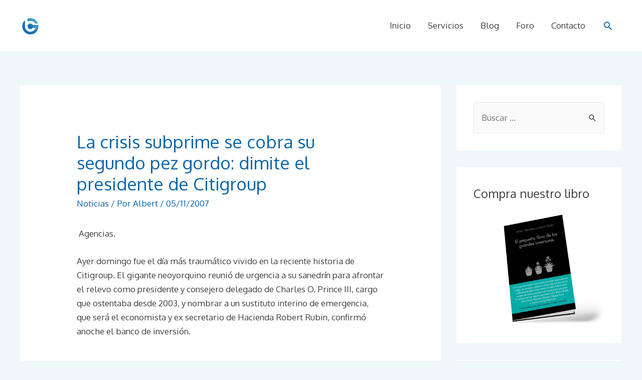

--- FILE ---
content_type: text/html; charset=UTF-8
request_url: https://bolsageneral.es/la-crisis-subprime-se-cobra-su-segundo-pez-gordo-dimite-el-presidente-de-citigroup/
body_size: 26021
content:
<!DOCTYPE html>
<html lang="es">
<head>
<meta charset="UTF-8">
<meta name="viewport" content="width=device-width, initial-scale=1">
<link rel="profile" href="https://gmpg.org/xfn/11">

<title>La crisis subprime se cobra su segundo pez gordo: dimite el presidente de Citigroup &#8211; Bolsa General</title>
<meta name='robots' content='max-image-preview:large' />
<link rel='dns-prefetch' href='//fonts.googleapis.com' />
<link rel="alternate" type="application/rss+xml" title="Bolsa General &raquo; Feed" href="https://bolsageneral.es/feed/" />
<link rel="alternate" type="application/rss+xml" title="Bolsa General &raquo; Feed de los comentarios" href="https://bolsageneral.es/comments/feed/" />
<link rel="alternate" title="oEmbed (JSON)" type="application/json+oembed" href="https://bolsageneral.es/wp-json/oembed/1.0/embed?url=https%3A%2F%2Fbolsageneral.es%2Fla-crisis-subprime-se-cobra-su-segundo-pez-gordo-dimite-el-presidente-de-citigroup%2F" />
<link rel="alternate" title="oEmbed (XML)" type="text/xml+oembed" href="https://bolsageneral.es/wp-json/oembed/1.0/embed?url=https%3A%2F%2Fbolsageneral.es%2Fla-crisis-subprime-se-cobra-su-segundo-pez-gordo-dimite-el-presidente-de-citigroup%2F&#038;format=xml" />
<style id='wp-img-auto-sizes-contain-inline-css'>
img:is([sizes=auto i],[sizes^="auto," i]){contain-intrinsic-size:3000px 1500px}
/*# sourceURL=wp-img-auto-sizes-contain-inline-css */
</style>
<link rel='stylesheet' id='astra-theme-css-css' href='https://bolsageneral.es/wp-content/themes/astra/assets/css/minified/style.min.css?ver=3.3.2' media='all' />
<style id='astra-theme-css-inline-css'>
html{font-size:106.25%;}a,.page-title{color:#0e66a9;}a:hover,a:focus{color:#5f5f5f;}body,button,input,select,textarea,.ast-button,.ast-custom-button{font-family:'Oxygen',sans-serif;font-weight:400;font-size:17px;font-size:1rem;line-height:1.7;}blockquote{color:#000000;}h1,.entry-content h1,.entry-content h1 a,h2,.entry-content h2,.entry-content h2 a,h3,.entry-content h3,.entry-content h3 a,h4,.entry-content h4,.entry-content h4 a,h5,.entry-content h5,.entry-content h5 a,h6,.entry-content h6,.entry-content h6 a,.site-title,.site-title a{font-family:'Oxygen',sans-serif;font-weight:400;}.site-title{font-size:35px;font-size:2.0588235294118rem;}header .custom-logo-link img{max-width:250px;}.astra-logo-svg{width:250px;}.ast-archive-description .ast-archive-title{font-size:40px;font-size:2.3529411764706rem;}.site-header .site-description{font-size:15px;font-size:0.88235294117647rem;}.entry-title{font-size:30px;font-size:1.7647058823529rem;}h1,.entry-content h1,.entry-content h1 a{font-size:52px;font-size:3.0588235294118rem;font-weight:700;font-family:'Oxygen',sans-serif;}h2,.entry-content h2,.entry-content h2 a{font-size:25px;font-size:1.4705882352941rem;font-weight:700;font-family:'Oxygen',sans-serif;line-height:1.4;}h3,.entry-content h3,.entry-content h3 a{font-size:23px;font-size:1.3529411764706rem;font-weight:400;font-family:'Merriweather',serif;line-height:1.5;}h4,.entry-content h4,.entry-content h4 a{font-size:20px;font-size:1.1764705882353rem;}h5,.entry-content h5,.entry-content h5 a{font-size:24px;font-size:1.4117647058824rem;}h6,.entry-content h6,.entry-content h6 a{font-size:20px;font-size:1.1764705882353rem;}.ast-single-post .entry-title,.page-title{font-size:35px;font-size:2.0588235294118rem;}::selection{background-color:#0e66a9;color:#ffffff;}body,h1,.entry-title a,.entry-content h1,.entry-content h1 a,h2,.entry-content h2,.entry-content h2 a,h3,.entry-content h3,.entry-content h3 a,h4,.entry-content h4,.entry-content h4 a,h5,.entry-content h5,.entry-content h5 a,h6,.entry-content h6,.entry-content h6 a{color:#404040;}.tagcloud a:hover,.tagcloud a:focus,.tagcloud a.current-item{color:#ffffff;border-color:#0e66a9;background-color:#0e66a9;}input:focus,input[type="text"]:focus,input[type="email"]:focus,input[type="url"]:focus,input[type="password"]:focus,input[type="reset"]:focus,input[type="search"]:focus,textarea:focus{border-color:#0e66a9;}input[type="radio"]:checked,input[type=reset],input[type="checkbox"]:checked,input[type="checkbox"]:hover:checked,input[type="checkbox"]:focus:checked,input[type=range]::-webkit-slider-thumb{border-color:#0e66a9;background-color:#0e66a9;box-shadow:none;}.site-footer a:hover + .post-count,.site-footer a:focus + .post-count{background:#0e66a9;border-color:#0e66a9;}.single .nav-links .nav-previous,.single .nav-links .nav-next{color:#0e66a9;}.entry-meta,.entry-meta *{line-height:1.45;color:#0e66a9;}.entry-meta a:hover,.entry-meta a:hover *,.entry-meta a:focus,.entry-meta a:focus *,.page-links > .page-link,.page-links .page-link:hover,.post-navigation a:hover{color:#5f5f5f;}.widget-title{font-size:24px;font-size:1.4117647058824rem;color:#404040;}#cat option,.secondary .calendar_wrap thead a,.secondary .calendar_wrap thead a:visited{color:#0e66a9;}.secondary .calendar_wrap #today,.ast-progress-val span{background:#0e66a9;}.secondary a:hover + .post-count,.secondary a:focus + .post-count{background:#0e66a9;border-color:#0e66a9;}.calendar_wrap #today > a{color:#ffffff;}.page-links .page-link,.single .post-navigation a{color:#0e66a9;}#secondary,#secondary button,#secondary input,#secondary select,#secondary textarea{font-size:17px;font-size:1rem;}.main-header-menu .menu-link,.ast-header-custom-item a{color:#404040;}.main-header-menu .menu-item:hover > .menu-link,.main-header-menu .menu-item:hover > .ast-menu-toggle,.main-header-menu .ast-masthead-custom-menu-items a:hover,.main-header-menu .menu-item.focus > .menu-link,.main-header-menu .menu-item.focus > .ast-menu-toggle,.main-header-menu .current-menu-item > .menu-link,.main-header-menu .current-menu-ancestor > .menu-link,.main-header-menu .current-menu-item > .ast-menu-toggle,.main-header-menu .current-menu-ancestor > .ast-menu-toggle{color:#0e66a9;}.ast-header-break-point .ast-mobile-menu-buttons-minimal.menu-toggle{background:transparent;color:#ffffff;}.ast-header-break-point .ast-mobile-menu-buttons-outline.menu-toggle{background:transparent;border:1px solid #ffffff;color:#ffffff;}.ast-header-break-point .ast-mobile-menu-buttons-fill.menu-toggle{background:#ffffff;color:#000000;}#secondary {margin: 4em 0 2.5em;word-break: break-word;line-height: 2;}#secondary li {margin-bottom: 0.25em;}#secondary li:last-child {margin-bottom: 0;}@media (max-width: 768px) {.js_active .ast-plain-container.ast-single-post #secondary {margin-top: 1.5em;}}.ast-separate-container.ast-two-container #secondary .widget {background-color: #fff;padding: 2em;margin-bottom: 2em;}@media (min-width: 993px) {.ast-left-sidebar #secondary {padding-right: 60px;}.ast-right-sidebar #secondary {padding-left: 60px;}}@media (max-width: 993px) {.ast-right-sidebar #secondary {padding-left: 30px;}.ast-left-sidebar #secondary {padding-right: 30px;}}.ast-small-footer{color:#d9dee0;}.ast-small-footer > .ast-footer-overlay{background-color:#0c3b5f;;}.footer-adv .footer-adv-overlay{border-top-style:solid;border-top-color:#7a7a7a;}.wp-block-buttons.aligncenter{justify-content:center;}@media (max-width:782px){.entry-content .wp-block-columns .wp-block-column{margin-left:0px;}}@media (max-width:768px){.ast-separate-container .ast-article-post,.ast-separate-container .ast-article-single{padding:1.5em 2.14em;}.ast-separate-container #primary,.ast-separate-container #secondary{padding:1.5em 0;}#primary,#secondary{padding:1.5em 0;margin:0;}.ast-left-sidebar #content > .ast-container{display:flex;flex-direction:column-reverse;width:100%;}.ast-author-box img.avatar{margin:20px 0 0 0;}}@media (max-width:768px){#secondary.secondary,.ast-separate-container #secondary{padding-top:0;}.ast-separate-container.ast-right-sidebar #secondary{padding-left:1em;padding-right:1em;}.ast-separate-container.ast-two-container #secondary{padding-left:0;padding-right:0;}.ast-page-builder-template .entry-header #secondary{margin-top:1.5em;}.ast-page-builder-template #secondary{margin-top:1.5em;}.ast-separate-container.ast-two-container #secondary .widget{margin-bottom:1.5em;padding-left:1em;padding-right:1em;}.ast-separate-container.ast-right-sidebar #secondary,.ast-separate-container.ast-left-sidebar #secondary{border:0;margin-left:auto;margin-right:auto;}.ast-separate-container.ast-two-container #secondary .widget:last-child{margin-bottom:0;}}@media (max-width:768px){.ast-right-sidebar #primary{padding-right:0;}.ast-page-builder-template.ast-left-sidebar #secondary,.ast-page-builder-template.ast-right-sidebar #secondary{padding-right:20px;padding-left:20px;}.ast-right-sidebar #secondary,.ast-left-sidebar #primary{padding-left:0;}.ast-left-sidebar #secondary{padding-right:0;}}@media (min-width:769px){.ast-separate-container.ast-right-sidebar #primary,.ast-separate-container.ast-left-sidebar #primary{border:0;}.search-no-results.ast-separate-container #primary{margin-bottom:4em;}}@media (min-width:769px){.ast-right-sidebar #primary{border-right:1px solid #eee;}.ast-left-sidebar #primary{border-left:1px solid #eee;}.ast-right-sidebar #secondary{border-left:1px solid #eee;margin-left:-1px;}.ast-left-sidebar #secondary{border-right:1px solid #eee;margin-right:-1px;}.ast-separate-container.ast-two-container.ast-right-sidebar #secondary{padding-left:30px;padding-right:0;}.ast-separate-container.ast-two-container.ast-left-sidebar #secondary{padding-right:30px;padding-left:0;}}.elementor-button-wrapper .elementor-button{border-style:solid;border-top-width:0;border-right-width:0;border-left-width:0;border-bottom-width:0;}body .elementor-button.elementor-size-sm,body .elementor-button.elementor-size-xs,body .elementor-button.elementor-size-md,body .elementor-button.elementor-size-lg,body .elementor-button.elementor-size-xl,body .elementor-button{border-radius:2px;padding-top:14px;padding-right:40px;padding-bottom:14px;padding-left:40px;}.elementor-button-wrapper .elementor-button{border-color:#106eb4;background-color:#106eb4;}.elementor-button-wrapper .elementor-button:hover,.elementor-button-wrapper .elementor-button:focus{color:#ffffff;background-color:#1062a2;border-color:#1062a2;}.wp-block-button .wp-block-button__link,.elementor-button-wrapper .elementor-button,.elementor-button-wrapper .elementor-button:visited{color:#ffffff;}.elementor-button-wrapper .elementor-button{font-family:inherit;font-weight:400;line-height:1;text-transform:uppercase;letter-spacing:1px;}body .elementor-button.elementor-size-sm,body .elementor-button.elementor-size-xs,body .elementor-button.elementor-size-md,body .elementor-button.elementor-size-lg,body .elementor-button.elementor-size-xl,body .elementor-button{font-size:11px;font-size:0.64705882352941rem;}.wp-block-button .wp-block-button__link:hover,.wp-block-button .wp-block-button__link:focus{color:#ffffff;background-color:#1062a2;border-color:#1062a2;}.elementor-widget-heading h2.elementor-heading-title{line-height:1.4;}.elementor-widget-heading h3.elementor-heading-title{line-height:1.5;}.wp-block-button .wp-block-button__link{border-style:solid;border-top-width:0;border-right-width:0;border-left-width:0;border-bottom-width:0;border-color:#106eb4;background-color:#106eb4;color:#ffffff;font-family:inherit;font-weight:400;line-height:1;text-transform:uppercase;letter-spacing:1px;font-size:11px;font-size:0.64705882352941rem;border-radius:2px;padding-top:14px;padding-right:40px;padding-bottom:14px;padding-left:40px;}.menu-toggle,button,.ast-button,.ast-custom-button,.button,input#submit,input[type="button"],input[type="submit"],input[type="reset"]{border-style:solid;border-top-width:0;border-right-width:0;border-left-width:0;border-bottom-width:0;color:#ffffff;border-color:#106eb4;background-color:#106eb4;border-radius:2px;padding-top:14px;padding-right:40px;padding-bottom:14px;padding-left:40px;font-family:inherit;font-weight:400;font-size:11px;font-size:0.64705882352941rem;line-height:1;text-transform:uppercase;letter-spacing:1px;}button:focus,.menu-toggle:hover,button:hover,.ast-button:hover,.ast-custom-button:hover .button:hover,.ast-custom-button:hover ,input[type=reset]:hover,input[type=reset]:focus,input#submit:hover,input#submit:focus,input[type="button"]:hover,input[type="button"]:focus,input[type="submit"]:hover,input[type="submit"]:focus{color:#ffffff;background-color:#1062a2;border-color:#1062a2;}@media (min-width:544px){.ast-container{max-width:100%;}}@media (max-width:544px){.ast-separate-container .ast-article-post,.ast-separate-container .ast-article-single,.ast-separate-container .comments-title,.ast-separate-container .ast-archive-description{padding:1.5em 1em;}.ast-separate-container #content .ast-container{padding-left:0.54em;padding-right:0.54em;}.ast-separate-container .ast-comment-list li.depth-1{padding:1.5em 1em;margin-bottom:1.5em;}.ast-separate-container .ast-comment-list .bypostauthor{padding:.5em;}.ast-search-menu-icon.ast-dropdown-active .search-field{width:170px;}}@media (max-width:768px){.ast-mobile-header-stack .main-header-bar .ast-search-menu-icon{display:inline-block;}.ast-header-break-point.ast-header-custom-item-outside .ast-mobile-header-stack .main-header-bar .ast-search-icon{margin:0;}.ast-comment-avatar-wrap img{max-width:2.5em;}.ast-separate-container .ast-comment-list li.depth-1{padding:1.5em 2.14em;}.ast-separate-container .comment-respond{padding:2em 2.14em;}.ast-comment-meta{padding:0 1.8888em 1.3333em;}}body,.ast-separate-container{background-color:#eef7fa;;background-image:none;;}@media (max-width:768px){.ast-archive-description .ast-archive-title{font-size:40px;}.entry-title{font-size:30px;}h1,.entry-content h1,.entry-content h1 a{font-size:70px;}h2,.entry-content h2,.entry-content h2 a{font-size:55px;}h3,.entry-content h3,.entry-content h3 a{font-size:44px;}.ast-single-post .entry-title,.page-title{font-size:30px;}.astra-logo-svg{width:240px;}header .custom-logo-link img,.ast-header-break-point .site-logo-img .custom-mobile-logo-link img{max-width:240px;}}@media (max-width:544px){.ast-archive-description .ast-archive-title{font-size:40px;}.entry-title{font-size:30px;}h1,.entry-content h1,.entry-content h1 a{font-size:26px;}h2,.entry-content h2,.entry-content h2 a{font-size:22px;}h3,.entry-content h3,.entry-content h3 a{font-size:21px;}h5,.entry-content h5,.entry-content h5 a{font-size:24px;font-size:1.4117647058824rem;}.ast-single-post .entry-title,.page-title{font-size:30px;}.ast-header-break-point .site-branding img,.ast-header-break-point .custom-logo-link img{max-width:220px;}.astra-logo-svg{width:220px;}.ast-header-break-point .site-logo-img .custom-mobile-logo-link img{max-width:220px;}}@media (max-width:768px){html{font-size:96.9%;}}@media (max-width:544px){html{font-size:96.9%;}}@media (min-width:769px){.ast-container{max-width:1240px;}}@font-face {font-family: "Astra";src: url(https://bolsageneral.es/wp-content/themes/astra/assets/fonts/astra.woff) format("woff"),url(https://bolsageneral.es/wp-content/themes/astra/assets/fonts/astra.ttf) format("truetype"),url(https://bolsageneral.es/wp-content/themes/astra/assets/fonts/astra.svg#astra) format("svg");font-weight: normal;font-style: normal;font-display: fallback;}@media (max-width:768px) {.main-header-bar .main-header-bar-navigation{display:none;}}@media (min-width:769px){.blog .site-content > .ast-container,.archive .site-content > .ast-container,.search .site-content > .ast-container{max-width:1200px;}}.ast-desktop .main-header-menu.submenu-with-border .sub-menu,.ast-desktop .main-header-menu.submenu-with-border .astra-full-megamenu-wrapper{border-color:#eaeaea;}.ast-desktop .main-header-menu.submenu-with-border .sub-menu{border-top-width:0px;border-right-width:0px;border-left-width:0px;border-bottom-width:0px;border-style:solid;}.ast-desktop .main-header-menu.submenu-with-border .sub-menu .sub-menu{top:-0px;}.ast-desktop .main-header-menu.submenu-with-border .sub-menu .menu-link,.ast-desktop .main-header-menu.submenu-with-border .children .menu-link{border-bottom-width:0px;border-style:solid;border-color:#eaeaea;}@media (min-width:769px){.main-header-menu .sub-menu .menu-item.ast-left-align-sub-menu:hover > .sub-menu,.main-header-menu .sub-menu .menu-item.ast-left-align-sub-menu.focus > .sub-menu{margin-left:-0px;}}.ast-small-footer{border-top-style:solid;border-top-width:1px;border-top-color:#7a7a7a;}.ast-breadcrumbs .trail-browse,.ast-breadcrumbs .trail-items,.ast-breadcrumbs .trail-items li{display:inline-block;margin:0;padding:0;border:none;background:inherit;text-indent:0;}.ast-breadcrumbs .trail-browse{font-size:inherit;font-style:inherit;font-weight:inherit;color:inherit;}.ast-breadcrumbs .trail-items{list-style:none;}.trail-items li::after{padding:0 0.3em;content:"\00bb";}.trail-items li:last-of-type::after{display:none;}h1,.entry-content h1,h2,.entry-content h2,h3,.entry-content h3,h4,.entry-content h4,h5,.entry-content h5,h6,.entry-content h6{color:#0e66a9;}.ast-header-break-point .main-header-bar{border-bottom-width:0px;}@media (min-width:769px){.main-header-bar{border-bottom-width:0px;}}@media (min-width:769px){#primary{width:70%;}#secondary{width:30%;}}.ast-flex{-webkit-align-content:center;-ms-flex-line-pack:center;align-content:center;-webkit-box-align:center;-webkit-align-items:center;-moz-box-align:center;-ms-flex-align:center;align-items:center;}.main-header-bar{padding:1em 0;}.ast-site-identity{padding:0;}.header-main-layout-1 .ast-flex.main-header-container, .header-main-layout-3 .ast-flex.main-header-container{-webkit-align-content:center;-ms-flex-line-pack:center;align-content:center;-webkit-box-align:center;-webkit-align-items:center;-moz-box-align:center;-ms-flex-align:center;align-items:center;}.header-main-layout-1 .ast-flex.main-header-container, .header-main-layout-3 .ast-flex.main-header-container{-webkit-align-content:center;-ms-flex-line-pack:center;align-content:center;-webkit-box-align:center;-webkit-align-items:center;-moz-box-align:center;-ms-flex-align:center;align-items:center;}.main-header-menu .sub-menu .menu-item.menu-item-has-children > .menu-link:after{position:absolute;right:1em;top:50%;transform:translate(0,-50%) rotate(270deg);}.ast-header-break-point .main-header-bar .main-header-bar-navigation .page_item_has_children > .ast-menu-toggle::before, .ast-header-break-point .main-header-bar .main-header-bar-navigation .menu-item-has-children > .ast-menu-toggle::before, .ast-mobile-popup-drawer .main-header-bar-navigation .menu-item-has-children>.ast-menu-toggle::before, .ast-header-break-point .ast-mobile-header-wrap .main-header-bar-navigation .menu-item-has-children > .ast-menu-toggle::before{font-weight:bold;content:"\e900";font-family:Astra;text-decoration:inherit;display:inline-block;}.ast-header-break-point .main-navigation ul.sub-menu .menu-item .menu-link:before{content:"\e900";font-family:Astra;font-size:.65em;text-decoration:inherit;display:inline-block;transform:translate(0, -2px) rotateZ(270deg);margin-right:5px;}.widget_search .search-form:after{font-family:Astra;font-size:1.2em;font-weight:normal;content:"\e8b6";position:absolute;top:50%;right:15px;transform:translate(0, -50%);}.astra-search-icon::before{content:"\e8b6";font-family:Astra;font-style:normal;font-weight:normal;text-decoration:inherit;text-align:center;-webkit-font-smoothing:antialiased;-moz-osx-font-smoothing:grayscale;}.main-header-bar .main-header-bar-navigation .page_item_has_children > a:after, .main-header-bar .main-header-bar-navigation .menu-item-has-children > a:after, .site-header-focus-item .main-header-bar-navigation .menu-item-has-children > .menu-link:after{content:"\e900";display:inline-block;font-family:Astra;font-size:.6rem;font-weight:bold;text-rendering:auto;-webkit-font-smoothing:antialiased;-moz-osx-font-smoothing:grayscale;margin-left:10px;line-height:normal;}.ast-mobile-popup-drawer .main-header-bar-navigation .ast-submenu-expanded>.ast-menu-toggle::before{transform:rotateX(180deg);}.ast-header-break-point .main-header-bar-navigation .menu-item-has-children > .menu-link:after{display:none;}
/*# sourceURL=astra-theme-css-inline-css */
</style>
<link rel='stylesheet' id='astra-learndash-css' href='https://bolsageneral.es/wp-content/themes/astra/assets/css/minified/compatibility/learndash.min.css?ver=3.3.2' media='all' />
<link rel='stylesheet' id='astra-google-fonts-css' href='//fonts.googleapis.com/css?family=Oxygen%3A400%2C700%2C%7CMerriweather%3A400&#038;display=fallback&#038;ver=3.3.2' media='all' />
<style id='wp-emoji-styles-inline-css'>

	img.wp-smiley, img.emoji {
		display: inline !important;
		border: none !important;
		box-shadow: none !important;
		height: 1em !important;
		width: 1em !important;
		margin: 0 0.07em !important;
		vertical-align: -0.1em !important;
		background: none !important;
		padding: 0 !important;
	}
/*# sourceURL=wp-emoji-styles-inline-css */
</style>
<style id='wp-block-library-inline-css'>
:root{--wp-block-synced-color:#7a00df;--wp-block-synced-color--rgb:122,0,223;--wp-bound-block-color:var(--wp-block-synced-color);--wp-editor-canvas-background:#ddd;--wp-admin-theme-color:#007cba;--wp-admin-theme-color--rgb:0,124,186;--wp-admin-theme-color-darker-10:#006ba1;--wp-admin-theme-color-darker-10--rgb:0,107,160.5;--wp-admin-theme-color-darker-20:#005a87;--wp-admin-theme-color-darker-20--rgb:0,90,135;--wp-admin-border-width-focus:2px}@media (min-resolution:192dpi){:root{--wp-admin-border-width-focus:1.5px}}.wp-element-button{cursor:pointer}:root .has-very-light-gray-background-color{background-color:#eee}:root .has-very-dark-gray-background-color{background-color:#313131}:root .has-very-light-gray-color{color:#eee}:root .has-very-dark-gray-color{color:#313131}:root .has-vivid-green-cyan-to-vivid-cyan-blue-gradient-background{background:linear-gradient(135deg,#00d084,#0693e3)}:root .has-purple-crush-gradient-background{background:linear-gradient(135deg,#34e2e4,#4721fb 50%,#ab1dfe)}:root .has-hazy-dawn-gradient-background{background:linear-gradient(135deg,#faaca8,#dad0ec)}:root .has-subdued-olive-gradient-background{background:linear-gradient(135deg,#fafae1,#67a671)}:root .has-atomic-cream-gradient-background{background:linear-gradient(135deg,#fdd79a,#004a59)}:root .has-nightshade-gradient-background{background:linear-gradient(135deg,#330968,#31cdcf)}:root .has-midnight-gradient-background{background:linear-gradient(135deg,#020381,#2874fc)}:root{--wp--preset--font-size--normal:16px;--wp--preset--font-size--huge:42px}.has-regular-font-size{font-size:1em}.has-larger-font-size{font-size:2.625em}.has-normal-font-size{font-size:var(--wp--preset--font-size--normal)}.has-huge-font-size{font-size:var(--wp--preset--font-size--huge)}.has-text-align-center{text-align:center}.has-text-align-left{text-align:left}.has-text-align-right{text-align:right}.has-fit-text{white-space:nowrap!important}#end-resizable-editor-section{display:none}.aligncenter{clear:both}.items-justified-left{justify-content:flex-start}.items-justified-center{justify-content:center}.items-justified-right{justify-content:flex-end}.items-justified-space-between{justify-content:space-between}.screen-reader-text{border:0;clip-path:inset(50%);height:1px;margin:-1px;overflow:hidden;padding:0;position:absolute;width:1px;word-wrap:normal!important}.screen-reader-text:focus{background-color:#ddd;clip-path:none;color:#444;display:block;font-size:1em;height:auto;left:5px;line-height:normal;padding:15px 23px 14px;text-decoration:none;top:5px;width:auto;z-index:100000}html :where(.has-border-color){border-style:solid}html :where([style*=border-top-color]){border-top-style:solid}html :where([style*=border-right-color]){border-right-style:solid}html :where([style*=border-bottom-color]){border-bottom-style:solid}html :where([style*=border-left-color]){border-left-style:solid}html :where([style*=border-width]){border-style:solid}html :where([style*=border-top-width]){border-top-style:solid}html :where([style*=border-right-width]){border-right-style:solid}html :where([style*=border-bottom-width]){border-bottom-style:solid}html :where([style*=border-left-width]){border-left-style:solid}html :where(img[class*=wp-image-]){height:auto;max-width:100%}:where(figure){margin:0 0 1em}html :where(.is-position-sticky){--wp-admin--admin-bar--position-offset:var(--wp-admin--admin-bar--height,0px)}@media screen and (max-width:600px){html :where(.is-position-sticky){--wp-admin--admin-bar--position-offset:0px}}

/*# sourceURL=wp-block-library-inline-css */
</style><link rel='stylesheet' id='wc-blocks-style-css' href='https://bolsageneral.es/wp-content/plugins/woocommerce/assets/client/blocks/wc-blocks.css?ver=wc-10.4.3' media='all' />
<style id='global-styles-inline-css'>
:root{--wp--preset--aspect-ratio--square: 1;--wp--preset--aspect-ratio--4-3: 4/3;--wp--preset--aspect-ratio--3-4: 3/4;--wp--preset--aspect-ratio--3-2: 3/2;--wp--preset--aspect-ratio--2-3: 2/3;--wp--preset--aspect-ratio--16-9: 16/9;--wp--preset--aspect-ratio--9-16: 9/16;--wp--preset--color--black: #000000;--wp--preset--color--cyan-bluish-gray: #abb8c3;--wp--preset--color--white: #ffffff;--wp--preset--color--pale-pink: #f78da7;--wp--preset--color--vivid-red: #cf2e2e;--wp--preset--color--luminous-vivid-orange: #ff6900;--wp--preset--color--luminous-vivid-amber: #fcb900;--wp--preset--color--light-green-cyan: #7bdcb5;--wp--preset--color--vivid-green-cyan: #00d084;--wp--preset--color--pale-cyan-blue: #8ed1fc;--wp--preset--color--vivid-cyan-blue: #0693e3;--wp--preset--color--vivid-purple: #9b51e0;--wp--preset--gradient--vivid-cyan-blue-to-vivid-purple: linear-gradient(135deg,rgb(6,147,227) 0%,rgb(155,81,224) 100%);--wp--preset--gradient--light-green-cyan-to-vivid-green-cyan: linear-gradient(135deg,rgb(122,220,180) 0%,rgb(0,208,130) 100%);--wp--preset--gradient--luminous-vivid-amber-to-luminous-vivid-orange: linear-gradient(135deg,rgb(252,185,0) 0%,rgb(255,105,0) 100%);--wp--preset--gradient--luminous-vivid-orange-to-vivid-red: linear-gradient(135deg,rgb(255,105,0) 0%,rgb(207,46,46) 100%);--wp--preset--gradient--very-light-gray-to-cyan-bluish-gray: linear-gradient(135deg,rgb(238,238,238) 0%,rgb(169,184,195) 100%);--wp--preset--gradient--cool-to-warm-spectrum: linear-gradient(135deg,rgb(74,234,220) 0%,rgb(151,120,209) 20%,rgb(207,42,186) 40%,rgb(238,44,130) 60%,rgb(251,105,98) 80%,rgb(254,248,76) 100%);--wp--preset--gradient--blush-light-purple: linear-gradient(135deg,rgb(255,206,236) 0%,rgb(152,150,240) 100%);--wp--preset--gradient--blush-bordeaux: linear-gradient(135deg,rgb(254,205,165) 0%,rgb(254,45,45) 50%,rgb(107,0,62) 100%);--wp--preset--gradient--luminous-dusk: linear-gradient(135deg,rgb(255,203,112) 0%,rgb(199,81,192) 50%,rgb(65,88,208) 100%);--wp--preset--gradient--pale-ocean: linear-gradient(135deg,rgb(255,245,203) 0%,rgb(182,227,212) 50%,rgb(51,167,181) 100%);--wp--preset--gradient--electric-grass: linear-gradient(135deg,rgb(202,248,128) 0%,rgb(113,206,126) 100%);--wp--preset--gradient--midnight: linear-gradient(135deg,rgb(2,3,129) 0%,rgb(40,116,252) 100%);--wp--preset--font-size--small: 13px;--wp--preset--font-size--medium: 20px;--wp--preset--font-size--large: 36px;--wp--preset--font-size--x-large: 42px;--wp--preset--spacing--20: 0.44rem;--wp--preset--spacing--30: 0.67rem;--wp--preset--spacing--40: 1rem;--wp--preset--spacing--50: 1.5rem;--wp--preset--spacing--60: 2.25rem;--wp--preset--spacing--70: 3.38rem;--wp--preset--spacing--80: 5.06rem;--wp--preset--shadow--natural: 6px 6px 9px rgba(0, 0, 0, 0.2);--wp--preset--shadow--deep: 12px 12px 50px rgba(0, 0, 0, 0.4);--wp--preset--shadow--sharp: 6px 6px 0px rgba(0, 0, 0, 0.2);--wp--preset--shadow--outlined: 6px 6px 0px -3px rgb(255, 255, 255), 6px 6px rgb(0, 0, 0);--wp--preset--shadow--crisp: 6px 6px 0px rgb(0, 0, 0);}:where(.is-layout-flex){gap: 0.5em;}:where(.is-layout-grid){gap: 0.5em;}body .is-layout-flex{display: flex;}.is-layout-flex{flex-wrap: wrap;align-items: center;}.is-layout-flex > :is(*, div){margin: 0;}body .is-layout-grid{display: grid;}.is-layout-grid > :is(*, div){margin: 0;}:where(.wp-block-columns.is-layout-flex){gap: 2em;}:where(.wp-block-columns.is-layout-grid){gap: 2em;}:where(.wp-block-post-template.is-layout-flex){gap: 1.25em;}:where(.wp-block-post-template.is-layout-grid){gap: 1.25em;}.has-black-color{color: var(--wp--preset--color--black) !important;}.has-cyan-bluish-gray-color{color: var(--wp--preset--color--cyan-bluish-gray) !important;}.has-white-color{color: var(--wp--preset--color--white) !important;}.has-pale-pink-color{color: var(--wp--preset--color--pale-pink) !important;}.has-vivid-red-color{color: var(--wp--preset--color--vivid-red) !important;}.has-luminous-vivid-orange-color{color: var(--wp--preset--color--luminous-vivid-orange) !important;}.has-luminous-vivid-amber-color{color: var(--wp--preset--color--luminous-vivid-amber) !important;}.has-light-green-cyan-color{color: var(--wp--preset--color--light-green-cyan) !important;}.has-vivid-green-cyan-color{color: var(--wp--preset--color--vivid-green-cyan) !important;}.has-pale-cyan-blue-color{color: var(--wp--preset--color--pale-cyan-blue) !important;}.has-vivid-cyan-blue-color{color: var(--wp--preset--color--vivid-cyan-blue) !important;}.has-vivid-purple-color{color: var(--wp--preset--color--vivid-purple) !important;}.has-black-background-color{background-color: var(--wp--preset--color--black) !important;}.has-cyan-bluish-gray-background-color{background-color: var(--wp--preset--color--cyan-bluish-gray) !important;}.has-white-background-color{background-color: var(--wp--preset--color--white) !important;}.has-pale-pink-background-color{background-color: var(--wp--preset--color--pale-pink) !important;}.has-vivid-red-background-color{background-color: var(--wp--preset--color--vivid-red) !important;}.has-luminous-vivid-orange-background-color{background-color: var(--wp--preset--color--luminous-vivid-orange) !important;}.has-luminous-vivid-amber-background-color{background-color: var(--wp--preset--color--luminous-vivid-amber) !important;}.has-light-green-cyan-background-color{background-color: var(--wp--preset--color--light-green-cyan) !important;}.has-vivid-green-cyan-background-color{background-color: var(--wp--preset--color--vivid-green-cyan) !important;}.has-pale-cyan-blue-background-color{background-color: var(--wp--preset--color--pale-cyan-blue) !important;}.has-vivid-cyan-blue-background-color{background-color: var(--wp--preset--color--vivid-cyan-blue) !important;}.has-vivid-purple-background-color{background-color: var(--wp--preset--color--vivid-purple) !important;}.has-black-border-color{border-color: var(--wp--preset--color--black) !important;}.has-cyan-bluish-gray-border-color{border-color: var(--wp--preset--color--cyan-bluish-gray) !important;}.has-white-border-color{border-color: var(--wp--preset--color--white) !important;}.has-pale-pink-border-color{border-color: var(--wp--preset--color--pale-pink) !important;}.has-vivid-red-border-color{border-color: var(--wp--preset--color--vivid-red) !important;}.has-luminous-vivid-orange-border-color{border-color: var(--wp--preset--color--luminous-vivid-orange) !important;}.has-luminous-vivid-amber-border-color{border-color: var(--wp--preset--color--luminous-vivid-amber) !important;}.has-light-green-cyan-border-color{border-color: var(--wp--preset--color--light-green-cyan) !important;}.has-vivid-green-cyan-border-color{border-color: var(--wp--preset--color--vivid-green-cyan) !important;}.has-pale-cyan-blue-border-color{border-color: var(--wp--preset--color--pale-cyan-blue) !important;}.has-vivid-cyan-blue-border-color{border-color: var(--wp--preset--color--vivid-cyan-blue) !important;}.has-vivid-purple-border-color{border-color: var(--wp--preset--color--vivid-purple) !important;}.has-vivid-cyan-blue-to-vivid-purple-gradient-background{background: var(--wp--preset--gradient--vivid-cyan-blue-to-vivid-purple) !important;}.has-light-green-cyan-to-vivid-green-cyan-gradient-background{background: var(--wp--preset--gradient--light-green-cyan-to-vivid-green-cyan) !important;}.has-luminous-vivid-amber-to-luminous-vivid-orange-gradient-background{background: var(--wp--preset--gradient--luminous-vivid-amber-to-luminous-vivid-orange) !important;}.has-luminous-vivid-orange-to-vivid-red-gradient-background{background: var(--wp--preset--gradient--luminous-vivid-orange-to-vivid-red) !important;}.has-very-light-gray-to-cyan-bluish-gray-gradient-background{background: var(--wp--preset--gradient--very-light-gray-to-cyan-bluish-gray) !important;}.has-cool-to-warm-spectrum-gradient-background{background: var(--wp--preset--gradient--cool-to-warm-spectrum) !important;}.has-blush-light-purple-gradient-background{background: var(--wp--preset--gradient--blush-light-purple) !important;}.has-blush-bordeaux-gradient-background{background: var(--wp--preset--gradient--blush-bordeaux) !important;}.has-luminous-dusk-gradient-background{background: var(--wp--preset--gradient--luminous-dusk) !important;}.has-pale-ocean-gradient-background{background: var(--wp--preset--gradient--pale-ocean) !important;}.has-electric-grass-gradient-background{background: var(--wp--preset--gradient--electric-grass) !important;}.has-midnight-gradient-background{background: var(--wp--preset--gradient--midnight) !important;}.has-small-font-size{font-size: var(--wp--preset--font-size--small) !important;}.has-medium-font-size{font-size: var(--wp--preset--font-size--medium) !important;}.has-large-font-size{font-size: var(--wp--preset--font-size--large) !important;}.has-x-large-font-size{font-size: var(--wp--preset--font-size--x-large) !important;}
/*# sourceURL=global-styles-inline-css */
</style>

<style id='classic-theme-styles-inline-css'>
/*! This file is auto-generated */
.wp-block-button__link{color:#fff;background-color:#32373c;border-radius:9999px;box-shadow:none;text-decoration:none;padding:calc(.667em + 2px) calc(1.333em + 2px);font-size:1.125em}.wp-block-file__button{background:#32373c;color:#fff;text-decoration:none}
/*# sourceURL=/wp-includes/css/classic-themes.min.css */
</style>
<link rel='stylesheet' id='woocommerce-layout-css' href='https://bolsageneral.es/wp-content/themes/astra/assets/css/minified/compatibility/woocommerce/woocommerce-layout.min.css?ver=3.3.2' media='all' />
<link rel='stylesheet' id='woocommerce-smallscreen-css' href='https://bolsageneral.es/wp-content/themes/astra/assets/css/minified/compatibility/woocommerce/woocommerce-smallscreen.min.css?ver=3.3.2' media='only screen and (max-width: 768px)' />
<link rel='stylesheet' id='woocommerce-general-css' href='https://bolsageneral.es/wp-content/themes/astra/assets/css/minified/compatibility/woocommerce/woocommerce.min.css?ver=3.3.2' media='all' />
<style id='woocommerce-general-inline-css'>
.woocommerce span.onsale, .wc-block-grid__product .wc-block-grid__product-onsale{background-color:#0e66a9;color:#ffffff;}.woocommerce a.button, .woocommerce button.button, .woocommerce .woocommerce-message a.button, .woocommerce #respond input#submit.alt, .woocommerce a.button.alt, .woocommerce button.button.alt, .woocommerce input.button.alt, .woocommerce input.button,.woocommerce input.button:disabled, .woocommerce input.button:disabled[disabled], .woocommerce input.button:disabled:hover, .woocommerce input.button:disabled[disabled]:hover, .woocommerce #respond input#submit, .woocommerce button.button.alt.disabled, .wc-block-grid__products .wc-block-grid__product .wp-block-button__link, .wc-block-grid__product-onsale{color:#ffffff;border-color:#106eb4;background-color:#106eb4;}.woocommerce a.button:hover, .woocommerce button.button:hover, .woocommerce .woocommerce-message a.button:hover,.woocommerce #respond input#submit:hover,.woocommerce #respond input#submit.alt:hover, .woocommerce a.button.alt:hover, .woocommerce button.button.alt:hover, .woocommerce input.button.alt:hover, .woocommerce input.button:hover, .woocommerce button.button.alt.disabled:hover, .wc-block-grid__products .wc-block-grid__product .wp-block-button__link:hover{color:#ffffff;border-color:#1062a2;background-color:#1062a2;}.woocommerce-message, .woocommerce-info{border-top-color:#0e66a9;}.woocommerce-message::before,.woocommerce-info::before{color:#0e66a9;}.woocommerce ul.products li.product .price, .woocommerce div.product p.price, .woocommerce div.product span.price, .widget_layered_nav_filters ul li.chosen a, .woocommerce-page ul.products li.product .ast-woo-product-category, .wc-layered-nav-rating a{color:#404040;}.woocommerce nav.woocommerce-pagination ul,.woocommerce nav.woocommerce-pagination ul li{border-color:#0e66a9;}.woocommerce nav.woocommerce-pagination ul li a:focus, .woocommerce nav.woocommerce-pagination ul li a:hover, .woocommerce nav.woocommerce-pagination ul li span.current{background:#0e66a9;color:#ffffff;}.woocommerce-MyAccount-navigation-link.is-active a{color:#5f5f5f;}.woocommerce .widget_price_filter .ui-slider .ui-slider-range, .woocommerce .widget_price_filter .ui-slider .ui-slider-handle{background-color:#0e66a9;}.woocommerce a.button, .woocommerce button.button, .woocommerce .woocommerce-message a.button, .woocommerce #respond input#submit.alt, .woocommerce a.button.alt, .woocommerce button.button.alt, .woocommerce input.button.alt, .woocommerce input.button,.woocommerce-cart table.cart td.actions .button, .woocommerce form.checkout_coupon .button, .woocommerce #respond input#submit, .wc-block-grid__products .wc-block-grid__product .wp-block-button__link{border-radius:2px;padding-top:14px;padding-right:40px;padding-bottom:14px;padding-left:40px;}.woocommerce .star-rating, .woocommerce .comment-form-rating .stars a, .woocommerce .star-rating::before{color:#0e66a9;}.woocommerce div.product .woocommerce-tabs ul.tabs li.active:before{background:#0e66a9;}.woocommerce a.remove:hover{color:#0e66a9;border-color:#0e66a9;background-color:#ffffff;}.ast-site-header-cart a{color:#404040;}.ast-site-header-cart a:focus, .ast-site-header-cart a:hover, .ast-site-header-cart .current-menu-item a{color:#0e66a9;}.ast-cart-menu-wrap .count, .ast-cart-menu-wrap .count:after{border-color:#0e66a9;color:#0e66a9;}.ast-cart-menu-wrap:hover .count{color:#ffffff;background-color:#0e66a9;}.ast-site-header-cart .widget_shopping_cart .total .woocommerce-Price-amount{color:#0e66a9;}.woocommerce a.remove:hover, .ast-woocommerce-cart-menu .main-header-menu .woocommerce-custom-menu-item .menu-item:hover > .menu-link.remove:hover{color:#0e66a9;border-color:#0e66a9;background-color:#ffffff;}.ast-site-header-cart .widget_shopping_cart .buttons .button.checkout, .woocommerce .widget_shopping_cart .woocommerce-mini-cart__buttons .checkout.wc-forward{color:#ffffff;border-color:#1062a2;background-color:#1062a2;}.site-header .ast-site-header-cart-data .button.wc-forward, .site-header .ast-site-header-cart-data .button.wc-forward:hover{color:#ffffff;}.below-header-user-select .ast-site-header-cart .widget, .ast-above-header-section .ast-site-header-cart .widget a, .below-header-user-select .ast-site-header-cart .widget_shopping_cart a{color:#404040;}.below-header-user-select .ast-site-header-cart .widget_shopping_cart a:hover, .ast-above-header-section .ast-site-header-cart .widget_shopping_cart a:hover, .below-header-user-select .ast-site-header-cart .widget_shopping_cart a.remove:hover, .ast-above-header-section .ast-site-header-cart .widget_shopping_cart a.remove:hover{color:#0e66a9;}@media (min-width:545px) and (max-width:768px){.woocommerce.tablet-columns-6 ul.products li.product, .woocommerce-page.tablet-columns-6 ul.products li.product{width:calc(16.66% - 16.66px);}.woocommerce.tablet-columns-5 ul.products li.product, .woocommerce-page.tablet-columns-5 ul.products li.product{width:calc(20% - 16px);}.woocommerce.tablet-columns-4 ul.products li.product, .woocommerce-page.tablet-columns-4 ul.products li.product{width:calc(25% - 15px);}.woocommerce.tablet-columns-3 ul.products li.product, .woocommerce-page.tablet-columns-3 ul.products li.product{width:calc(33.33% - 14px);}.woocommerce.tablet-columns-2 ul.products li.product, .woocommerce-page.tablet-columns-2 ul.products li.product{width:calc(50% - 10px);}.woocommerce.tablet-columns-1 ul.products li.product, .woocommerce-page.tablet-columns-1 ul.products li.product{width:100%;}.woocommerce div.product .related.products ul.products li.product{width:calc(33.33% - 14px);}}@media (min-width:545px) and (max-width:768px){.woocommerce[class*="columns-"].columns-3 > ul.products li.product, .woocommerce[class*="columns-"].columns-4 > ul.products li.product, .woocommerce[class*="columns-"].columns-5 > ul.products li.product, .woocommerce[class*="columns-"].columns-6 > ul.products li.product{width:calc(33.33% - 14px);margin-right:20px;}.woocommerce[class*="columns-"].columns-3 > ul.products li.product:nth-child(3n), .woocommerce[class*="columns-"].columns-4 > ul.products li.product:nth-child(3n), .woocommerce[class*="columns-"].columns-5 > ul.products li.product:nth-child(3n), .woocommerce[class*="columns-"].columns-6 > ul.products li.product:nth-child(3n){margin-right:0;clear:right;}.woocommerce[class*="columns-"].columns-3 > ul.products li.product:nth-child(3n+1), .woocommerce[class*="columns-"].columns-4 > ul.products li.product:nth-child(3n+1), .woocommerce[class*="columns-"].columns-5 > ul.products li.product:nth-child(3n+1), .woocommerce[class*="columns-"].columns-6 > ul.products li.product:nth-child(3n+1){clear:left;}.woocommerce[class*="columns-"] ul.products li.product:nth-child(n), .woocommerce-page[class*="columns-"] ul.products li.product:nth-child(n){margin-right:20px;clear:none;}.woocommerce.tablet-columns-2 ul.products li.product:nth-child(2n), .woocommerce-page.tablet-columns-2 ul.products li.product:nth-child(2n), .woocommerce.tablet-columns-3 ul.products li.product:nth-child(3n), .woocommerce-page.tablet-columns-3 ul.products li.product:nth-child(3n), .woocommerce.tablet-columns-4 ul.products li.product:nth-child(4n), .woocommerce-page.tablet-columns-4 ul.products li.product:nth-child(4n), .woocommerce.tablet-columns-5 ul.products li.product:nth-child(5n), .woocommerce-page.tablet-columns-5 ul.products li.product:nth-child(5n), .woocommerce.tablet-columns-6 ul.products li.product:nth-child(6n), .woocommerce-page.tablet-columns-6 ul.products li.product:nth-child(6n){margin-right:0;clear:right;}.woocommerce.tablet-columns-2 ul.products li.product:nth-child(2n+1), .woocommerce-page.tablet-columns-2 ul.products li.product:nth-child(2n+1), .woocommerce.tablet-columns-3 ul.products li.product:nth-child(3n+1), .woocommerce-page.tablet-columns-3 ul.products li.product:nth-child(3n+1), .woocommerce.tablet-columns-4 ul.products li.product:nth-child(4n+1), .woocommerce-page.tablet-columns-4 ul.products li.product:nth-child(4n+1), .woocommerce.tablet-columns-5 ul.products li.product:nth-child(5n+1), .woocommerce-page.tablet-columns-5 ul.products li.product:nth-child(5n+1), .woocommerce.tablet-columns-6 ul.products li.product:nth-child(6n+1), .woocommerce-page.tablet-columns-6 ul.products li.product:nth-child(6n+1){clear:left;}.woocommerce div.product .related.products ul.products li.product:nth-child(3n){margin-right:0;clear:right;}.woocommerce div.product .related.products ul.products li.product:nth-child(3n+1){clear:left;}}@media (min-width:769px){.woocommerce #reviews #comments{width:55%;float:left;}.woocommerce #reviews #review_form_wrapper{width:45%;padding-left:2em;float:right;}.woocommerce form.checkout_coupon{width:50%;}}@media (max-width:768px){.ast-header-break-point.ast-woocommerce-cart-menu .header-main-layout-1.ast-mobile-header-stack.ast-no-menu-items .ast-site-header-cart, .ast-header-break-point.ast-woocommerce-cart-menu .header-main-layout-3.ast-mobile-header-stack.ast-no-menu-items .ast-site-header-cart{padding-right:0;padding-left:0;}.ast-header-break-point.ast-woocommerce-cart-menu .header-main-layout-1.ast-mobile-header-stack .main-header-bar{text-align:center;}.ast-header-break-point.ast-woocommerce-cart-menu .header-main-layout-1.ast-mobile-header-stack .ast-site-header-cart, .ast-header-break-point.ast-woocommerce-cart-menu .header-main-layout-1.ast-mobile-header-stack .ast-mobile-menu-buttons{display:inline-block;}.ast-header-break-point.ast-woocommerce-cart-menu .header-main-layout-2.ast-mobile-header-inline .site-branding{flex:auto;}.ast-header-break-point.ast-woocommerce-cart-menu .header-main-layout-3.ast-mobile-header-stack .site-branding{flex:0 0 100%;}.ast-header-break-point.ast-woocommerce-cart-menu .header-main-layout-3.ast-mobile-header-stack .main-header-container{display:flex;justify-content:center;}.woocommerce-cart .woocommerce-shipping-calculator .button{width:100%;}.woocommerce div.product div.images, .woocommerce div.product div.summary, .woocommerce #content div.product div.images, .woocommerce #content div.product div.summary, .woocommerce-page div.product div.images, .woocommerce-page div.product div.summary, .woocommerce-page #content div.product div.images, .woocommerce-page #content div.product div.summary{float:none;width:100%;}.woocommerce-cart table.cart td.actions .ast-return-to-shop{display:block;text-align:center;margin-top:1em;}}@media (max-width:544px){.ast-separate-container .ast-woocommerce-container{padding:.54em 1em 1.33333em;}.woocommerce-message, .woocommerce-error, .woocommerce-info{display:flex;flex-wrap:wrap;}.woocommerce-message a.button, .woocommerce-error a.button, .woocommerce-info a.button{order:1;margin-top:.5em;}.woocommerce .woocommerce-ordering, .woocommerce-page .woocommerce-ordering{float:none;margin-bottom:2em;width:100%;}.woocommerce ul.products a.button, .woocommerce-page ul.products a.button{padding:0.5em 0.75em;}.woocommerce div.product .related.products ul.products li.product{width:calc(50% - 10px);}.woocommerce table.cart td.actions .button, .woocommerce #content table.cart td.actions .button, .woocommerce-page table.cart td.actions .button, .woocommerce-page #content table.cart td.actions .button{padding-left:1em;padding-right:1em;}.woocommerce #content table.cart .button, .woocommerce-page #content table.cart .button{width:100%;}.woocommerce #content table.cart .product-thumbnail, .woocommerce-page #content table.cart .product-thumbnail{display:block;text-align:center !important;}.woocommerce #content table.cart .product-thumbnail::before, .woocommerce-page #content table.cart .product-thumbnail::before{display:none;}.woocommerce #content table.cart td.actions .coupon, .woocommerce-page #content table.cart td.actions .coupon{float:none;}.woocommerce #content table.cart td.actions .coupon .button, .woocommerce-page #content table.cart td.actions .coupon .button{flex:1;}.woocommerce #content div.product .woocommerce-tabs ul.tabs li a, .woocommerce-page #content div.product .woocommerce-tabs ul.tabs li a{display:block;}.woocommerce.mobile-columns-2 ul.products li.product, .woocommerce-page.mobile-columns-2 ul.products li.product{width:calc(50% - 10px);}.woocommerce.mobile-columns-6 ul.products li.product, .woocommerce-page.mobile-columns-6 ul.products li.product{width:calc(16.66% - 16.66px);}.woocommerce.mobile-columns-5 ul.products li.product, .woocommerce-page.mobile-columns-5 ul.products li.product{width:calc(20% - 16px);}.woocommerce.mobile-columns-4 ul.products li.product, .woocommerce-page.mobile-columns-4 ul.products li.product{width:calc(25% - 15px);}.woocommerce.mobile-columns-3 ul.products li.product, .woocommerce-page.mobile-columns-3 ul.products li.product{width:calc(33.33% - 14px);}.woocommerce.mobile-columns-1 ul.products li.product, .woocommerce-page.mobile-columns-1 ul.products li.product{width:100%;}}@media (max-width:544px){.woocommerce[class*="columns-"].columns-3 > ul.products li.product, .woocommerce[class*="columns-"].columns-4 > ul.products li.product, .woocommerce[class*="columns-"].columns-5 > ul.products li.product, .woocommerce[class*="columns-"].columns-6 > ul.products li.product{width:calc(50% - 10px);margin-right:20px;}.woocommerce ul.products a.button.loading::after, .woocommerce-page ul.products a.button.loading::after{display:inline-block;margin-left:5px;position:initial;}.woocommerce.mobile-columns-1 ul.products li.product:nth-child(n), .woocommerce-page.mobile-columns-1 ul.products li.product:nth-child(n){margin-right:0;}.woocommerce #content div.product .woocommerce-tabs ul.tabs li, .woocommerce-page #content div.product .woocommerce-tabs ul.tabs li{display:block;margin-right:0;}.woocommerce[class*="columns-"] ul.products li.product:nth-child(n), .woocommerce-page[class*="columns-"] ul.products li.product:nth-child(n){margin-right:20px;clear:none;}.woocommerce-page[class*=columns-].columns-3>ul.products li.product:nth-child(2n), .woocommerce-page[class*=columns-].columns-4>ul.products li.product:nth-child(2n), .woocommerce-page[class*=columns-].columns-5>ul.products li.product:nth-child(2n), .woocommerce-page[class*=columns-].columns-6>ul.products li.product:nth-child(2n), .woocommerce[class*=columns-].columns-3>ul.products li.product:nth-child(2n), .woocommerce[class*=columns-].columns-4>ul.products li.product:nth-child(2n), .woocommerce[class*=columns-].columns-5>ul.products li.product:nth-child(2n), .woocommerce[class*=columns-].columns-6>ul.products li.product:nth-child(2n){margin-right:0;clear:right;}.woocommerce[class*="columns-"].columns-3 > ul.products li.product:nth-child(2n+1), .woocommerce[class*="columns-"].columns-4 > ul.products li.product:nth-child(2n+1), .woocommerce[class*="columns-"].columns-5 > ul.products li.product:nth-child(2n+1), .woocommerce[class*="columns-"].columns-6 > ul.products li.product:nth-child(2n+1){clear:left;}.woocommerce-page[class*=columns-] ul.products li.product:nth-child(n), .woocommerce[class*=columns-] ul.products li.product:nth-child(n){margin-right:20px;clear:none;}.woocommerce.mobile-columns-6 ul.products li.product:nth-child(6n), .woocommerce-page.mobile-columns-6 ul.products li.product:nth-child(6n), .woocommerce.mobile-columns-5 ul.products li.product:nth-child(5n), .woocommerce-page.mobile-columns-5 ul.products li.product:nth-child(5n), .woocommerce.mobile-columns-4 ul.products li.product:nth-child(4n), .woocommerce-page.mobile-columns-4 ul.products li.product:nth-child(4n), .woocommerce.mobile-columns-3 ul.products li.product:nth-child(3n), .woocommerce-page.mobile-columns-3 ul.products li.product:nth-child(3n), .woocommerce.mobile-columns-2 ul.products li.product:nth-child(2n), .woocommerce-page.mobile-columns-2 ul.products li.product:nth-child(2n), .woocommerce div.product .related.products ul.products li.product:nth-child(2n){margin-right:0;clear:right;}.woocommerce.mobile-columns-6 ul.products li.product:nth-child(6n+1), .woocommerce-page.mobile-columns-6 ul.products li.product:nth-child(6n+1), .woocommerce.mobile-columns-5 ul.products li.product:nth-child(5n+1), .woocommerce-page.mobile-columns-5 ul.products li.product:nth-child(5n+1), .woocommerce.mobile-columns-4 ul.products li.product:nth-child(4n+1), .woocommerce-page.mobile-columns-4 ul.products li.product:nth-child(4n+1), .woocommerce.mobile-columns-3 ul.products li.product:nth-child(3n+1), .woocommerce-page.mobile-columns-3 ul.products li.product:nth-child(3n+1), .woocommerce.mobile-columns-2 ul.products li.product:nth-child(2n+1), .woocommerce-page.mobile-columns-2 ul.products li.product:nth-child(2n+1), .woocommerce div.product .related.products ul.products li.product:nth-child(2n+1){clear:left;}}@media (min-width:769px){.ast-woo-shop-archive .site-content > .ast-container{max-width:1240px;}}@media (min-width:769px){.woocommerce #content .ast-woocommerce-container div.product div.images, .woocommerce .ast-woocommerce-container div.product div.images, .woocommerce-page #content .ast-woocommerce-container div.product div.images, .woocommerce-page .ast-woocommerce-container div.product div.images{width:50%;}.woocommerce #content .ast-woocommerce-container div.product div.summary, .woocommerce .ast-woocommerce-container div.product div.summary, .woocommerce-page #content .ast-woocommerce-container div.product div.summary, .woocommerce-page .ast-woocommerce-container div.product div.summary{width:46%;}.woocommerce.woocommerce-checkout form #customer_details.col2-set .col-1, .woocommerce.woocommerce-checkout form #customer_details.col2-set .col-2, .woocommerce-page.woocommerce-checkout form #customer_details.col2-set .col-1, .woocommerce-page.woocommerce-checkout form #customer_details.col2-set .col-2{float:none;width:auto;}}@media (min-width:769px){.woocommerce.woocommerce-checkout form #customer_details.col2-set, .woocommerce-page.woocommerce-checkout form #customer_details.col2-set{width:55%;float:left;margin-right:4.347826087%;}.woocommerce.woocommerce-checkout form #order_review, .woocommerce.woocommerce-checkout form #order_review_heading, .woocommerce-page.woocommerce-checkout form #order_review, .woocommerce-page.woocommerce-checkout form #order_review_heading{width:40%;float:right;margin-right:0;clear:right;}}
/*# sourceURL=woocommerce-general-inline-css */
</style>
<style id='woocommerce-inline-inline-css'>
.woocommerce form .form-row .required { visibility: visible; }
/*# sourceURL=woocommerce-inline-inline-css */
</style>
<link rel='stylesheet' id='learndash_quiz_front_css-css' href='//bolsageneral.es/wp-content/plugins/sfwd-lms/themes/legacy/templates/learndash_quiz_front.min.css?ver=4.25.8' media='all' />
<link rel='stylesheet' id='dashicons-css' href='https://bolsageneral.es/wp-includes/css/dashicons.min.css?ver=6.9' media='all' />
<link rel='stylesheet' id='learndash-css' href='//bolsageneral.es/wp-content/plugins/sfwd-lms/src/assets/dist/css/styles.css?ver=4.25.8' media='all' />
<link rel='stylesheet' id='jquery-dropdown-css-css' href='//bolsageneral.es/wp-content/plugins/sfwd-lms/assets/css/jquery.dropdown.min.css?ver=4.25.8' media='all' />
<link rel='stylesheet' id='learndash_lesson_video-css' href='//bolsageneral.es/wp-content/plugins/sfwd-lms/themes/legacy/templates/learndash_lesson_video.min.css?ver=4.25.8' media='all' />
<link rel='stylesheet' id='learndash-admin-bar-css' href='https://bolsageneral.es/wp-content/plugins/sfwd-lms/src/assets/dist/css/admin-bar/styles.css?ver=4.25.8' media='all' />
<link rel='stylesheet' id='learndash-course-grid-skin-grid-css' href='https://bolsageneral.es/wp-content/plugins/sfwd-lms/includes/course-grid/templates/skins/grid/style.css?ver=4.25.8' media='all' />
<link rel='stylesheet' id='learndash-course-grid-pagination-css' href='https://bolsageneral.es/wp-content/plugins/sfwd-lms/includes/course-grid/templates/pagination/style.css?ver=4.25.8' media='all' />
<link rel='stylesheet' id='learndash-course-grid-filter-css' href='https://bolsageneral.es/wp-content/plugins/sfwd-lms/includes/course-grid/templates/filter/style.css?ver=4.25.8' media='all' />
<link rel='stylesheet' id='learndash-course-grid-card-grid-1-css' href='https://bolsageneral.es/wp-content/plugins/sfwd-lms/includes/course-grid/templates/cards/grid-1/style.css?ver=4.25.8' media='all' />
<link rel='stylesheet' id='wpcbn-frontend-css' href='https://bolsageneral.es/wp-content/plugins/wpc-buy-now-button/assets/css/frontend.css?ver=2.1.9' media='all' />
<link rel='stylesheet' id='learndash-front-css' href='//bolsageneral.es/wp-content/plugins/sfwd-lms/themes/ld30/assets/css/learndash.min.css?ver=4.25.8' media='all' />
<style id='learndash-front-inline-css'>
		.learndash-wrapper .ld-item-list .ld-item-list-item.ld-is-next,
		.learndash-wrapper .wpProQuiz_content .wpProQuiz_questionListItem label:focus-within {
			border-color: #106eb4;
		}

		/*
		.learndash-wrapper a:not(.ld-button):not(#quiz_continue_link):not(.ld-focus-menu-link):not(.btn-blue):not(#quiz_continue_link):not(.ld-js-register-account):not(#ld-focus-mode-course-heading):not(#btn-join):not(.ld-item-name):not(.ld-table-list-item-preview):not(.ld-lesson-item-preview-heading),
		 */

		.learndash-wrapper .ld-breadcrumbs a,
		.learndash-wrapper .ld-lesson-item.ld-is-current-lesson .ld-lesson-item-preview-heading,
		.learndash-wrapper .ld-lesson-item.ld-is-current-lesson .ld-lesson-title,
		.learndash-wrapper .ld-primary-color-hover:hover,
		.learndash-wrapper .ld-primary-color,
		.learndash-wrapper .ld-primary-color-hover:hover,
		.learndash-wrapper .ld-primary-color,
		.learndash-wrapper .ld-tabs .ld-tabs-navigation .ld-tab.ld-active,
		.learndash-wrapper .ld-button.ld-button-transparent,
		.learndash-wrapper .ld-button.ld-button-reverse,
		.learndash-wrapper .ld-icon-certificate,
		.learndash-wrapper .ld-login-modal .ld-login-modal-login .ld-modal-heading,
		#wpProQuiz_user_content a,
		.learndash-wrapper .ld-item-list .ld-item-list-item a.ld-item-name:hover,
		.learndash-wrapper .ld-focus-comments__heading-actions .ld-expand-button,
		.learndash-wrapper .ld-focus-comments__heading a,
		.learndash-wrapper .ld-focus-comments .comment-respond a,
		.learndash-wrapper .ld-focus-comment .ld-comment-reply a.comment-reply-link:hover,
		.learndash-wrapper .ld-expand-button.ld-button-alternate {
			color: #106eb4 !important;
		}

		.learndash-wrapper .ld-focus-comment.bypostauthor>.ld-comment-wrapper,
		.learndash-wrapper .ld-focus-comment.role-group_leader>.ld-comment-wrapper,
		.learndash-wrapper .ld-focus-comment.role-administrator>.ld-comment-wrapper {
			background-color:rgba(16, 110, 180, 0.03) !important;
		}


		.learndash-wrapper .ld-primary-background,
		.learndash-wrapper .ld-tabs .ld-tabs-navigation .ld-tab.ld-active:after {
			background: #106eb4 !important;
		}



		.learndash-wrapper .ld-course-navigation .ld-lesson-item.ld-is-current-lesson .ld-status-incomplete,
		.learndash-wrapper .ld-focus-comment.bypostauthor:not(.ptype-sfwd-assignment) >.ld-comment-wrapper>.ld-comment-avatar img,
		.learndash-wrapper .ld-focus-comment.role-group_leader>.ld-comment-wrapper>.ld-comment-avatar img,
		.learndash-wrapper .ld-focus-comment.role-administrator>.ld-comment-wrapper>.ld-comment-avatar img {
			border-color: #106eb4 !important;
		}



		.learndash-wrapper .ld-loading::before {
			border-top:3px solid #106eb4 !important;
		}

		.learndash-wrapper .ld-button:hover:not([disabled]):not(.ld-button-transparent):not(.ld--ignore-inline-css),
		#learndash-tooltips .ld-tooltip:after,
		#learndash-tooltips .ld-tooltip,
		.ld-tooltip:not(.ld-tooltip--modern) [role="tooltip"],
		.learndash-wrapper .ld-primary-background,
		.learndash-wrapper .btn-join:not(.ld--ignore-inline-css),
		.learndash-wrapper #btn-join:not(.ld--ignore-inline-css),
		.learndash-wrapper .ld-button:not([disabled]):not(.ld-button-reverse):not(.ld-button-transparent):not(.ld--ignore-inline-css),
		.learndash-wrapper .ld-expand-button:not([disabled]),
		.learndash-wrapper .wpProQuiz_content .wpProQuiz_button:not([disabled]):not(.wpProQuiz_button_reShowQuestion):not(.wpProQuiz_button_restartQuiz),
		.learndash-wrapper .wpProQuiz_content .wpProQuiz_button2:not([disabled]),
		.learndash-wrapper .ld-focus .ld-focus-sidebar .ld-course-navigation-heading,
		.learndash-wrapper .ld-focus-comments .form-submit #submit,
		.learndash-wrapper .ld-login-modal input[type='submit']:not([disabled]),
		.learndash-wrapper .ld-login-modal .ld-login-modal-register:not([disabled]),
		.learndash-wrapper .wpProQuiz_content .wpProQuiz_certificate a.btn-blue:not([disabled]),
		.learndash-wrapper .ld-focus .ld-focus-header .ld-user-menu .ld-user-menu-items a:not([disabled]),
		#wpProQuiz_user_content table.wp-list-table thead th,
		#wpProQuiz_overlay_close:not([disabled]),
		.learndash-wrapper .ld-expand-button.ld-button-alternate:not([disabled]) .ld-icon {
			background-color: #106eb4 !important;
			color: #ffffff;
		}

		.learndash-wrapper .ld-focus .ld-focus-sidebar .ld-focus-sidebar-trigger:not([disabled]):not(:hover):not(:focus) .ld-icon {
			background-color: #106eb4;
		}

		.learndash-wrapper .ld-focus .ld-focus-sidebar .ld-focus-sidebar-trigger:hover .ld-icon,
		.learndash-wrapper .ld-focus .ld-focus-sidebar .ld-focus-sidebar-trigger:focus .ld-icon {
			border-color: #106eb4;
			color: #106eb4;
		}

		.learndash-wrapper .ld-button:focus:not(.ld-button-transparent):not(.ld--ignore-inline-css),
		.learndash-wrapper .btn-join:focus:not(.ld--ignore-inline-css),
		.learndash-wrapper #btn-join:focus:not(.ld--ignore-inline-css),
		.learndash-wrapper .ld-expand-button:focus,
		.learndash-wrapper .wpProQuiz_content .wpProQuiz_button:not(.wpProQuiz_button_reShowQuestion):focus:not(.wpProQuiz_button_restartQuiz),
		.learndash-wrapper .wpProQuiz_content .wpProQuiz_button2:focus,
		.learndash-wrapper .ld-focus-comments .form-submit #submit,
		.learndash-wrapper .ld-login-modal input[type='submit']:focus,
		.learndash-wrapper .ld-login-modal .ld-login-modal-register:focus,
		.learndash-wrapper .wpProQuiz_content .wpProQuiz_certificate a.btn-blue:focus {
			opacity: 0.75; /* Replicates the hover/focus states pre-4.21.3. */
			outline-color: #106eb4;
		}

		.learndash-wrapper .ld-button:hover:not(.ld-button-transparent):not(.ld--ignore-inline-css),
		.learndash-wrapper .btn-join:hover:not(.ld--ignore-inline-css),
		.learndash-wrapper #btn-join:hover:not(.ld--ignore-inline-css),
		.learndash-wrapper .ld-expand-button:hover,
		.learndash-wrapper .wpProQuiz_content .wpProQuiz_button:not(.wpProQuiz_button_reShowQuestion):hover:not(.wpProQuiz_button_restartQuiz),
		.learndash-wrapper .wpProQuiz_content .wpProQuiz_button2:hover,
		.learndash-wrapper .ld-focus-comments .form-submit #submit,
		.learndash-wrapper .ld-login-modal input[type='submit']:hover,
		.learndash-wrapper .ld-login-modal .ld-login-modal-register:hover,
		.learndash-wrapper .wpProQuiz_content .wpProQuiz_certificate a.btn-blue:hover {
			background-color: #106eb4; /* Replicates the hover/focus states pre-4.21.3. */
			opacity: 0.85; /* Replicates the hover/focus states pre-4.21.3. */
		}

		.learndash-wrapper .ld-item-list .ld-item-search .ld-closer:focus {
			border-color: #106eb4;
		}

		.learndash-wrapper .ld-focus .ld-focus-header .ld-user-menu .ld-user-menu-items:before {
			border-bottom-color: #106eb4 !important;
		}

		.learndash-wrapper .ld-button.ld-button-transparent:hover {
			background: transparent !important;
		}

		.learndash-wrapper .ld-button.ld-button-transparent:focus {
			outline-color: #106eb4;
		}

		.learndash-wrapper .ld-focus .ld-focus-header .sfwd-mark-complete .learndash_mark_complete_button:not(.ld--ignore-inline-css),
		.learndash-wrapper .ld-focus .ld-focus-header #sfwd-mark-complete #learndash_mark_complete_button,
		.learndash-wrapper .ld-button.ld-button-transparent,
		.learndash-wrapper .ld-button.ld-button-alternate,
		.learndash-wrapper .ld-expand-button.ld-button-alternate {
			background-color:transparent !important;
		}

		.learndash-wrapper .ld-focus-header .ld-user-menu .ld-user-menu-items a,
		.learndash-wrapper .ld-button.ld-button-reverse:hover,
		.learndash-wrapper .ld-alert-success .ld-alert-icon.ld-icon-certificate,
		.learndash-wrapper .ld-alert-warning .ld-button,
		.learndash-wrapper .ld-primary-background.ld-status {
			color:white !important;
		}

		.learndash-wrapper .ld-status.ld-status-unlocked {
			background-color: rgba(16,110,180,0.2) !important;
			color: #106eb4 !important;
		}

		.learndash-wrapper .wpProQuiz_content .wpProQuiz_addToplist {
			background-color: rgba(16,110,180,0.1) !important;
			border: 1px solid #106eb4 !important;
		}

		.learndash-wrapper .wpProQuiz_content .wpProQuiz_toplistTable th {
			background: #106eb4 !important;
		}

		.learndash-wrapper .wpProQuiz_content .wpProQuiz_toplistTrOdd {
			background-color: rgba(16,110,180,0.1) !important;
		}


		.learndash-wrapper .wpProQuiz_content .wpProQuiz_time_limit .wpProQuiz_progress {
			background-color: #106eb4 !important;
		}
		
		.learndash-wrapper #quiz_continue_link,
		.learndash-wrapper .ld-secondary-background,
		.learndash-wrapper .learndash_mark_complete_button:not(.ld--ignore-inline-css),
		.learndash-wrapper #learndash_mark_complete_button,
		.learndash-wrapper .ld-status-complete,
		.learndash-wrapper .ld-alert-success .ld-button,
		.learndash-wrapper .ld-alert-success .ld-alert-icon {
			background-color: #00ed1b !important;
		}

		.learndash-wrapper #quiz_continue_link:focus,
		.learndash-wrapper .learndash_mark_complete_button:focus:not(.ld--ignore-inline-css),
		.learndash-wrapper #learndash_mark_complete_button:focus,
		.learndash-wrapper .ld-alert-success .ld-button:focus {
			outline-color: #00ed1b;
		}

		.learndash-wrapper .wpProQuiz_content a#quiz_continue_link {
			background-color: #00ed1b !important;
		}

		.learndash-wrapper .wpProQuiz_content a#quiz_continue_link:focus {
			outline-color: #00ed1b;
		}

		.learndash-wrapper .course_progress .sending_progress_bar {
			background: #00ed1b !important;
		}

		.learndash-wrapper .wpProQuiz_content .wpProQuiz_button_reShowQuestion:hover, .learndash-wrapper .wpProQuiz_content .wpProQuiz_button_restartQuiz:hover {
			background-color: #00ed1b !important;
			opacity: 0.75;
		}

		.learndash-wrapper .wpProQuiz_content .wpProQuiz_button_reShowQuestion:focus,
		.learndash-wrapper .wpProQuiz_content .wpProQuiz_button_restartQuiz:focus {
			outline-color: #00ed1b;
		}

		.learndash-wrapper .ld-secondary-color-hover:hover,
		.learndash-wrapper .ld-secondary-color,
		.learndash-wrapper .ld-focus .ld-focus-header .sfwd-mark-complete .learndash_mark_complete_button:not(.ld--ignore-inline-css),
		.learndash-wrapper .ld-focus .ld-focus-header #sfwd-mark-complete #learndash_mark_complete_button,
		.learndash-wrapper .ld-focus .ld-focus-header .sfwd-mark-complete:after {
			color: #00ed1b !important;
		}

		.learndash-wrapper .ld-secondary-in-progress-icon {
			border-left-color: #00ed1b !important;
			border-top-color: #00ed1b !important;
		}

		.learndash-wrapper .ld-alert-success {
			border-color: #00ed1b;
			background-color: transparent !important;
			color: #00ed1b;
		}

		
		.learndash-wrapper .ld-alert-warning {
			background-color:transparent;
		}

		.learndash-wrapper .ld-status-waiting,
		.learndash-wrapper .ld-alert-warning .ld-alert-icon {
			background-color: #dd0606 !important;
		}

		.learndash-wrapper .ld-tertiary-color-hover:hover,
		.learndash-wrapper .ld-tertiary-color,
		.learndash-wrapper .ld-alert-warning {
			color: #dd0606 !important;
		}

		.learndash-wrapper .ld-tertiary-background {
			background-color: #dd0606 !important;
		}

		.learndash-wrapper .ld-alert-warning {
			border-color: #dd0606 !important;
		}

		.learndash-wrapper .ld-tertiary-background,
		.learndash-wrapper .ld-alert-warning .ld-alert-icon {
			color:white !important;
		}

		.learndash-wrapper .wpProQuiz_content .wpProQuiz_reviewQuestion li.wpProQuiz_reviewQuestionReview,
		.learndash-wrapper .wpProQuiz_content .wpProQuiz_box li.wpProQuiz_reviewQuestionReview {
			background-color: #dd0606 !important;
		}

				.learndash-wrapper .ld-focus .ld-focus-main .ld-focus-content {
			max-width: inherit;
		}
		
/*# sourceURL=learndash-front-inline-css */
</style>
<link rel='stylesheet' id='astra-child-theme-css-css' href='https://bolsageneral.es/wp-content/themes/astra-child/style.css?ver=1.0.0' media='all' />
<script id="jquery-core-js-extra">
var xlwcty = {"ajax_url":"https://bolsageneral.es/wp-admin/admin-ajax.php","version":"2.22.0","wc_version":"10.4.3"};
//# sourceURL=jquery-core-js-extra
</script>
<script src="https://bolsageneral.es/wp-includes/js/jquery/jquery.min.js?ver=3.7.1" id="jquery-core-js"></script>
<script src="https://bolsageneral.es/wp-includes/js/jquery/jquery-migrate.min.js?ver=3.4.1" id="jquery-migrate-js"></script>
<script src="https://bolsageneral.es/wp-content/plugins/woocommerce/assets/js/jquery-blockui/jquery.blockUI.min.js?ver=2.7.0-wc.10.4.3" id="wc-jquery-blockui-js" defer data-wp-strategy="defer"></script>
<script id="wc-add-to-cart-js-extra">
var wc_add_to_cart_params = {"ajax_url":"/wp-admin/admin-ajax.php","wc_ajax_url":"/?wc-ajax=%%endpoint%%","i18n_view_cart":"Ver carrito","cart_url":"https://bolsageneral.es/carrito/","is_cart":"","cart_redirect_after_add":"yes"};
//# sourceURL=wc-add-to-cart-js-extra
</script>
<script src="https://bolsageneral.es/wp-content/plugins/woocommerce/assets/js/frontend/add-to-cart.min.js?ver=10.4.3" id="wc-add-to-cart-js" defer data-wp-strategy="defer"></script>
<script src="https://bolsageneral.es/wp-content/plugins/woocommerce/assets/js/js-cookie/js.cookie.min.js?ver=2.1.4-wc.10.4.3" id="wc-js-cookie-js" defer data-wp-strategy="defer"></script>
<script id="woocommerce-js-extra">
var woocommerce_params = {"ajax_url":"/wp-admin/admin-ajax.php","wc_ajax_url":"/?wc-ajax=%%endpoint%%","i18n_password_show":"Mostrar contrase\u00f1a","i18n_password_hide":"Ocultar contrase\u00f1a"};
//# sourceURL=woocommerce-js-extra
</script>
<script src="https://bolsageneral.es/wp-content/plugins/woocommerce/assets/js/frontend/woocommerce.min.js?ver=10.4.3" id="woocommerce-js" defer data-wp-strategy="defer"></script>
<script id="WCPAY_ASSETS-js-extra">
var wcpayAssets = {"url":"https://bolsageneral.es/wp-content/plugins/woocommerce-payments/dist/"};
//# sourceURL=WCPAY_ASSETS-js-extra
</script>
<link rel="https://api.w.org/" href="https://bolsageneral.es/wp-json/" /><link rel="alternate" title="JSON" type="application/json" href="https://bolsageneral.es/wp-json/wp/v2/posts/42681" /><link rel="EditURI" type="application/rsd+xml" title="RSD" href="https://bolsageneral.es/xmlrpc.php?rsd" />
<meta name="generator" content="WordPress 6.9" />
<meta name="generator" content="WooCommerce 10.4.3" />
<link rel="canonical" href="https://bolsageneral.es/la-crisis-subprime-se-cobra-su-segundo-pez-gordo-dimite-el-presidente-de-citigroup/" />
<link rel='shortlink' href='https://bolsageneral.es/?p=42681' />
<meta name="facebook-domain-verification" content="7nb8155btm9bwjwbpcgx19d5u1hr1z" />
<!-- Google Tag Manager -->
<script>(function(w,d,s,l,i){w[l]=w[l]||[];w[l].push({'gtm.start':
new Date().getTime(),event:'gtm.js'});var f=d.getElementsByTagName(s)[0],
j=d.createElement(s),dl=l!='dataLayer'?'&l='+l:'';j.async=true;j.src=
'https://www.googletagmanager.com/gtm.js?id='+i+dl;f.parentNode.insertBefore(j,f);
})(window,document,'script','dataLayer','GTM-TTTFL2T');</script>
<!-- End Google Tag Manager --><!-- This site is powered by WooCommerce Redsys Gateway Light v.6.5.0 - https://es.wordpress.org/plugins/woo-redsys-gateway-light/ --><!-- Google site verification - Google for WooCommerce -->
<meta name="google-site-verification" content="EG6JwD3nvKGoUkCeBrp1hffIOFaHj7_AMvfku6iQ_Co" />
	<noscript><style>.woocommerce-product-gallery{ opacity: 1 !important; }</style></noscript>
	<link rel="icon" href="https://bolsageneral.es/wp-content/uploads/2021/01/cropped-logo-b-g-32x32.png" sizes="32x32" />
<link rel="icon" href="https://bolsageneral.es/wp-content/uploads/2021/01/cropped-logo-b-g-192x192.png" sizes="192x192" />
<link rel="apple-touch-icon" href="https://bolsageneral.es/wp-content/uploads/2021/01/cropped-logo-b-g-180x180.png" />
<meta name="msapplication-TileImage" content="https://bolsageneral.es/wp-content/uploads/2021/01/cropped-logo-b-g-270x270.png" />
		<style id="wp-custom-css">
			.single-post .wp-block-quote {
	font-style: normal;
	font-family: 'Merriweather';
	color: #5c5c5c;
	font-weight: 400;
	font-size: 18px;
}

.secondary .widget > *:not(.widget-title) {
	font-size: 15px;
}

#secondary li {
    margin-bottom: 1.22em;
}

ul.uabb-masonary-filters {
	  margin-left: 0 !important;
}

/* eliminar duplicado botón saber mas */
.page-id-896 .uabb-blog-posts-description .read-more {display:none}		</style>
		
		<!-- Global site tag (gtag.js) - Google Ads: AW-1058716136 - Google for WooCommerce -->
		<script async src="https://www.googletagmanager.com/gtag/js?id=AW-1058716136"></script>
		<script>
			window.dataLayer = window.dataLayer || [];
			function gtag() { dataLayer.push(arguments); }
			gtag( 'consent', 'default', {
				analytics_storage: 'denied',
				ad_storage: 'denied',
				ad_user_data: 'denied',
				ad_personalization: 'denied',
				region: ['AT', 'BE', 'BG', 'HR', 'CY', 'CZ', 'DK', 'EE', 'FI', 'FR', 'DE', 'GR', 'HU', 'IS', 'IE', 'IT', 'LV', 'LI', 'LT', 'LU', 'MT', 'NL', 'NO', 'PL', 'PT', 'RO', 'SK', 'SI', 'ES', 'SE', 'GB', 'CH'],
				wait_for_update: 500,
			} );
			gtag('js', new Date());
			gtag('set', 'developer_id.dOGY3NW', true);
			gtag("config", "AW-1058716136", { "groups": "GLA", "send_page_view": false });		</script>

		</head>

<body itemtype='https://schema.org/Blog' itemscope='itemscope' class="wp-singular post-template-default single single-post postid-42681 single-format-standard wp-custom-logo wp-theme-astra wp-child-theme-astra-child theme-astra fl-builder-2-9-4-2 fl-no-js woocommerce-no-js ast-desktop ast-separate-container ast-two-container ast-right-sidebar astra-3.3.2 ast-header-custom-item-inside group-blog ast-blog-single-style-1 ast-single-post ast-inherit-site-logo-transparent ast-normal-title-enabled">
<!-- Google Tag Manager (noscript) -->
<noscript><iframe src="https://www.googletagmanager.com/ns.html?id=GTM-TTTFL2T"
height="0" width="0" style="display:none;visibility:hidden"></iframe></noscript>
<!-- End Google Tag Manager (noscript) --><script>
gtag("event", "page_view", {send_to: "GLA"});
</script>
<div 
class="hfeed site" id="page">
	<a class="skip-link screen-reader-text" href="#content">Ir al contenido</a>
			<header
		class="site-header header-main-layout-1 ast-primary-menu-enabled ast-hide-custom-menu-mobile ast-menu-toggle-icon ast-mobile-header-inline" id="masthead" itemtype="https://schema.org/WPHeader" itemscope="itemscope" itemid="#masthead"		>
			
<div class="main-header-bar-wrap">
	<div class="main-header-bar">
				<div class="ast-container">

			<div class="ast-flex main-header-container">
				
		<div class="site-branding">
			<div
			class="ast-site-identity" itemtype="https://schema.org/Organization" itemscope="itemscope"			>
				<span class="site-logo-img"><a href="https://bolsageneral.es/" class="custom-logo-link" rel="home"><img src="https://bolsageneral.es/wp-content/uploads/2020/11/bolsa-general-consultores.svg" class="custom-logo astra-logo-svg" alt="Bolsa General" decoding="async" /></a></span>			</div>
		</div>

		<!-- .site-branding -->
				<div class="ast-mobile-menu-buttons">

			
					<div class="ast-button-wrap">
			<button type="button" class="menu-toggle main-header-menu-toggle  ast-mobile-menu-buttons-outline "  aria-controls='primary-menu' aria-expanded='false'>
				<span class="screen-reader-text">Menú principal</span>
				<span class="ast-icon icon-menu-bars"><span class="menu-toggle-icon"></span></span>							</button>
		</div>
			
			
		</div>
			<div class="ast-main-header-bar-alignment"><div class="main-header-bar-navigation"><nav class="ast-flex-grow-1 navigation-accessibility" id="site-navigation" aria-label="Navegación del sitio" itemtype="https://schema.org/SiteNavigationElement" itemscope="itemscope"><div class="main-navigation"><ul id="primary-menu" class="main-header-menu ast-nav-menu ast-flex ast-justify-content-flex-end  submenu-with-border"><li id="menu-item-12" class="menu-item menu-item-type-post_type menu-item-object-page menu-item-home menu-item-12"><a href="https://bolsageneral.es/" class="menu-link">Inicio</a></li>
<li id="menu-item-1226" class="menu-item menu-item-type-post_type menu-item-object-page menu-item-1226"><a href="https://bolsageneral.es/servicios/" class="menu-link">Servicios</a></li>
<li id="menu-item-914" class="menu-item menu-item-type-post_type menu-item-object-page menu-item-914"><a href="https://bolsageneral.es/blog/" class="menu-link">Blog</a></li>
<li id="menu-item-57517" class="menu-item menu-item-type-custom menu-item-object-custom menu-item-57517"><a href="https://foro.bolsageneral.es/" class="menu-link">Foro</a></li>
<li id="menu-item-9" class="menu-item menu-item-type-post_type menu-item-object-page menu-item-9"><a href="https://bolsageneral.es/contacto/" class="menu-link">Contacto</a></li>
			<li class="ast-masthead-custom-menu-items search-custom-menu-item">
						<div class="ast-search-menu-icon slide-search" id="ast-search-form" role="search" tabindex="-1">
			<div class="ast-search-icon">
				<a class="slide-search astra-search-icon" aria-label="Enlace del icono de búsqueda" href="#">
					<span class="screen-reader-text">Buscar</span>
					<span class="ast-icon icon-search"></span>				</a>
			</div>
			<form role="search" method="get" class="search-form" action="https://bolsageneral.es/">
			<label>
				<span class="screen-reader-text">Buscar:</span>
				<input type="search" class="search-field"  placeholder="Buscar &hellip;" value="" name="s" role="search" tabindex="-1"/>
			</label>
			<button type="submit" class="search-submit" value="Buscar"  aria-label="search submit"><i class="astra-search-icon"></i></button>
		</form>		</div>
					</li>
			</ul></div></nav></div></div>			</div><!-- Main Header Container -->
		</div><!-- ast-row -->
			</div> <!-- Main Header Bar -->
</div> <!-- Main Header Bar Wrap -->
		</header><!-- #masthead -->
			<div id="content" class="site-content">
		<div class="ast-container">
		

	<div id="primary" class="content-area primary">

		
					<main id="main" class="site-main">
				

<article
class="post-42681 post type-post status-publish format-standard hentry category-noticias ast-article-single" id="post-42681" itemtype="https://schema.org/CreativeWork" itemscope="itemscope">

	
	
<div class="ast-post-format- ast-no-thumb single-layout-1">

	
	<header class="entry-header ast-no-thumbnail">

		
				<div class="ast-single-post-order">
			<h1 class="entry-title" itemprop="headline">La crisis subprime se cobra su segundo pez gordo: dimite el presidente de Citigroup</h1><div class="entry-meta"><span class="cat-links"><a href="https://bolsageneral.es/category/noticias/" rel="category tag">Noticias</a></span> / Por <span class="posted-by vcard author" itemtype="https://schema.org/Person" itemscope="itemscope" itemprop="author">			<a title="Ver todas las entradas de Albert" 
				href="https://bolsageneral.es/author/albert/" rel="author"
				class="url fn n" itemprop="url"				>
				<span 
				class="author-name" itemprop="name"				>Albert</span>
			</a>
		</span>

		 / <span class="posted-on"><span class="published" itemprop="datePublished"> 05/11/2007</span><span class="updated" itemprop="dateModified"> 05/11/2007</span></span></div>		</div>
		
		
	</header><!-- .entry-header -->

	
	<div class="entry-content clear" 
	itemprop="text"	>

		
		<p> Agencias.</p>
<p>Ayer domingo fue el día más traumático vivido en la reciente historia de Citigroup. El gigante neoyorquino reunió de urgencia a su sanedrín para afrontar el relevo como presidente y consejero delegado de Charles O. Prince III, cargo que ostentaba desde 2003, y nombrar a un sustituto interino de emergencia, que será el economista y ex secretario de Hacienda Robert Rubin, confirmó anoche el banco de inversión.</p>
<p> <span id="more-42681"></span></p>
<p>Cae el segundo pez gordo de la hoguera de las vanidades de Wall Street en poco más de una semana. Prince ha sido invitado a abandonar el sillón presidencial de Citigroup ante la evidencia de los malos resultados cosechados a lo largo de lo que va de año, con la crisis de la deuda subprime como máximo exponente, contingencias que han tumbado la cotización bursátil de la primera entidad financiera mundial en 2007 más de un 45%.</p>
<p>El viernes pasado, cuando los rumores sobre la salida de Prince saltaron a las paginas del financiero The Wall Street Journal, el precio de las acciones de Citigroup cerró a 37 dólares (-2%), lejos de la marca de 55 dólares con que arranco el año, lo que deja la capitalización del gigante estadounidense en unos disminuidos 187.000 millones de dólares (135.000 millones de euros &#8211; Banco Santander vale en bolsa 92.000 millones).</p>
<p>En medio de esta tormenta, el encargado de asumir los galones es todo un veterano con años en alta mar. Se trata de un hombre de la casa y actual presidente del comité ejecutivo del banco, Robert Rubin (69 años), ex secretario de Hacienda con Bill Clinton, pero, sobre todo, ex copresidente durante 26 años del también gigante Goldman Sachs, que tendrá que asumir el mandato de conformar la sucesión del equipo saliente.</p>
<p>Crisis subprime</p>
<p>Prince (57 años) ha tenido un tumultuoso mandato en sus cuatro temporadas al frente de Citigroup, que culminado este verano con la explosión de la crisis de las hipotecas basura. Desde entonces, la incertidumbre generada en el mercado provocó el cuestionamiento de su continuidad en el cargo, habida cuenta del riesgo asumido por el banco en este segmento de negocio. Y al final, los hechos han terminado por cobrarse su puesto.</p>
<p>La exposición a créditos morosos, hipotecas y otras deudas obligó al banco llevar a pérdidas 6.500 millones de dólares, previsión que se comió un 57% los resultados del tercer trimestre. Además, Citi precisa de otros 30.000 millones de dólares para posibles contingencias en este cuarto trimestre, lo que abunda en la revisión a la baja de todas las recomendaciones sobre la entidad, que podría llegar a recortar su dividendo o barajar la posibilidad de vender o liquidar Smith Barney, su división de banca inversora.</p>
<p>Con su salida, Prince sigue los pasos de su homónimo Stanley O´Neal, que el pasado 30 de octubre dejó la presidencia de Merrill Lynch a consecuencia de los malos resultados cosechados por la entidad, uno de los cuatro grandes de las finanzas estadounidenses junto a Morgan Stanely, JP Morgan y Goldman Sachs, sobre los que están puestos todas las miradas, ante el posible efecto dominó que puede producirse. La apertura de Wall Street será un buen baremo para saber cómo están los nervios.</p>

		
		
			</div><!-- .entry-content .clear -->
</div>

	
</article><!-- #post-## -->


	<nav class="navigation post-navigation" aria-label="Entradas">
		<h2 class="screen-reader-text">Navegación de entradas</h2>
		<div class="nav-links"><div class="nav-previous"><a href="https://bolsageneral.es/el-paro-sube-un-15-en-octubre-y-sigue-por-encima-de-los-dos-millones/" rel="prev"><span class="ast-left-arrow">&larr;</span> Entrada anterior</a></div><div class="nav-next"><a href="https://bolsageneral.es/resultados-trimestrales-de-azkoyen/" rel="next">Entrada siguiente <span class="ast-right-arrow">&rarr;</span></a></div></div>
	</nav>			</main><!-- #main -->
			
		
	</div><!-- #primary -->


	<div class="widget-area secondary" id="secondary" role="complementary" itemtype="https://schema.org/WPSideBar" itemscope="itemscope">
	<div class="sidebar-main" >
				<aside id="search-2" class="widget widget_search"><form role="search" method="get" class="search-form" action="https://bolsageneral.es/">
	<label>
		<span class="screen-reader-text">Buscar por:</span>
		<input type="search" class="search-field" placeholder="Buscar &hellip;" value="" name="s">
			</label>
	<input type="submit" class="search-submit" value="Search">
</form>
</aside><aside id="custom_html-2" class="widget_text widget widget_custom_html"><h2 class="widget-title">Compra nuestro libro</h2><div class="textwidget custom-html-widget"><a href="https://www.amazon.es/peque%C3%B1o-libro-los-grandes-inversores/dp/841625351X/ref=sr_1_1?ie=UTF8&amp;qid=1537371305&amp;sr=8-1&amp;keywords=el+peque%C3%B1o+libro+de+los+grandes+inversores" target="_blank" rel="noopener" itemprop="url">
				<img src="https://bolsageneral.es/wp-content/uploads/2021/01/el-pequeno-ibro-grandes-inversores-book-2.jpg" alt="el-pequeno-ibro-grandes-inversores-book-2" title="el-pequeno-ibro-grandes-inversores-book-2" itemprop="image">
						</a>
</div></aside><aside id="custom_html-5" class="widget_text widget widget_custom_html"><h2 class="widget-title">LIBROS DE BOLSA</h2><div class="textwidget custom-html-widget"><a href="https://bolsageneral.es/category/libros-de-bolsa-finanzas/">LIBROS RECOMENDADOS</a></div></aside>
		<aside id="recent-posts-2" class="widget widget_recent_entries">
		<h2 class="widget-title">Últimas informaciones</h2><nav aria-label="Últimas informaciones">
		<ul>
											<li>
					<a href="https://bolsageneral.es/estrategias-para-invertir-en-bolsa-dedicando-poco-tiempo-que-debes-saber-masterclass-de-albert-albareda/">Estrategias para invertir en bolsa dedicando poco tiempo: ¿qué debes saber? Masterclass de Albert Albareda</a>
											<span class="post-date">20/01/2026</span>
									</li>
											<li>
					<a href="https://bolsageneral.es/%f0%9f%94%b4-optimismo-o-codicia-%f0%9f%91%89%f0%9f%8f%bd-consultorio-de-bolsa-capital-radio-%f0%9f%93%bb-martes-13-de-enero-con-david-galan/">🔴 ¿ OPTIMISMO O CODICIA ? 👉🏽 Consultorio de BOLSA Capital Radio 📻 martes 13 de enero con David Galán</a>
											<span class="post-date">14/01/2026</span>
									</li>
											<li>
					<a href="https://bolsageneral.es/%f0%9f%92%a5-tom-lee-el-guru-tecnologico-al-detalle%f0%9f%91%89%f0%9f%8f%bd-track-record-su-cartera-y-prevision-para-2026/">💥 TOM LEE el gurú tecnológico al detalle👉🏽 track record, su CARTERA y previsión para 2026</a>
											<span class="post-date">11/01/2026</span>
									</li>
											<li>
					<a href="https://bolsageneral.es/%f0%9f%94%b4mas-alzas-en-2026-%f0%9f%91%89%f0%9f%8f%bd-consultorio-de-bolsa-capital-radio-%f0%9f%93%bb-martes-30-de-diciembre-con-david-galan/">🔴¿MÁS ALZAS en 2026? 👉🏽 Consultorio de BOLSA Capital Radio 📻 martes 30 de diciembre con David Galán</a>
											<span class="post-date">31/12/2025</span>
									</li>
					</ul>

		</nav></aside><aside id="categories-2" class="widget widget_categories"><h2 class="widget-title">Por categorías</h2><form action="https://bolsageneral.es" method="get"><label class="screen-reader-text" for="cat">Por categorías</label><select  name='cat' id='cat' class='postform'>
	<option value='-1'>Elegir la categoría</option>
	<option class="level-0" value="92">A3TV</option>
	<option class="level-0" value="84">Abengoa</option>
	<option class="level-0" value="115">Abertis</option>
	<option class="level-0" value="38">Acciona</option>
	<option class="level-0" value="35">Acciones</option>
	<option class="level-0" value="78">Acerinox</option>
	<option class="level-0" value="93">Acs</option>
	<option class="level-0" value="153">Adolfo Dominguez</option>
	<option class="level-0" value="179">Afirma</option>
	<option class="level-0" value="64">Aguas de Barcelona</option>
	<option class="level-0" value="356">Airbus</option>
	<option class="level-0" value="129">Aisa</option>
	<option class="level-0" value="259">Ajax</option>
	<option class="level-0" value="11">Albert Albareda</option>
	<option class="level-0" value="243">Alcatel</option>
	<option class="level-0" value="230">Alcoa</option>
	<option class="level-0" value="248">Alfonso Morte</option>
	<option class="level-0" value="357">Alibaba</option>
	<option class="level-0" value="207">Allianz</option>
	<option class="level-0" value="94">Almirall</option>
	<option class="level-0" value="104">Altadis</option>
	<option class="level-0" value="253">Amadeus</option>
	<option class="level-0" value="324">Amazon</option>
	<option class="level-0" value="100">Amper</option>
	<option class="level-0" value="316">Analisis</option>
	<option class="level-0" value="138">Analisis bolsa</option>
	<option class="level-0" value="362">anecdota</option>
	<option class="level-0" value="241">Apple</option>
	<option class="level-0" value="60">Arcelor</option>
	<option class="level-0" value="303">Ase Bolsa Griega</option>
	<option class="level-0" value="69">Astroc</option>
	<option class="level-0" value="126">Autocartera</option>
	<option class="level-0" value="58">Avanzit</option>
	<option class="level-0" value="134">Azkoyen</option>
	<option class="level-0" value="187">Banco Pastor</option>
	<option class="level-0" value="42">Bancos</option>
	<option class="level-0" value="99">Banesto</option>
	<option class="level-0" value="229">Bank of America</option>
	<option class="level-0" value="242">Bankia</option>
	<option class="level-0" value="40">Bankinter</option>
	<option class="level-0" value="136">Bayer</option>
	<option class="level-0" value="97">BBVA</option>
	<option class="level-0" value="72">Befesa</option>
	<option class="level-0" value="165">Biosearch</option>
	<option class="level-0" value="178">Blogosfera</option>
	<option class="level-0" value="105">BME</option>
	<option class="level-0" value="293">BMW</option>
	<option class="level-0" value="318">BNP Paribas</option>
	<option class="level-0" value="89">Bodegas Riojanas</option>
	<option class="level-0" value="19">Bolsa</option>
	<option class="level-0" value="46">Bolsacinco</option>
	<option class="level-0" value="208">Bolsalia</option>
	<option class="level-0" value="261">Borussia Dormundt</option>
	<option class="level-0" value="285">Bovespa</option>
	<option class="level-0" value="152">BrOcKeR</option>
	<option class="level-0" value="291">CAC 40</option>
	<option class="level-0" value="239">CAC40</option>
	<option class="level-0" value="96">Caf</option>
	<option class="level-0" value="219">Caixabank</option>
	<option class="level-0" value="341">calendario</option>
	<option class="level-0" value="120">Campofrío</option>
	<option class="level-0" value="196">Carrefour</option>
	<option class="level-0" value="201">Catalana Occidente</option>
	<option class="level-0" value="331">Caterpillar</option>
	<option class="level-0" value="309">Cellnex</option>
	<option class="level-0" value="204">Cementos Portland</option>
	<option class="level-0" value="87">Cepsa</option>
	<option class="level-0" value="205">CFDs</option>
	<option class="level-0" value="12">Chartismo</option>
	<option class="level-0" value="125">Cie Automotive</option>
	<option class="level-0" value="121">Cintra</option>
	<option class="level-0" value="274">Cisco System</option>
	<option class="level-0" value="228">Citigroup</option>
	<option class="level-0" value="41">Clinica Baviera</option>
	<option class="level-0" value="61">CNMV</option>
	<option class="level-0" value="246">Coca Cola</option>
	<option class="level-0" value="147">Codere</option>
	<option class="level-0" value="211">Colaboraciones en medios</option>
	<option class="level-0" value="135">Colonial</option>
	<option class="level-0" value="31">Comunicados</option>
	<option class="level-0" value="237">Concursos</option>
	<option class="level-0" value="327">conferencia</option>
	<option class="level-0" value="108">Corp. Finaciera Alba</option>
	<option class="level-0" value="141">Criteria</option>
	<option class="level-0" value="313">Cursos</option>
	<option class="level-0" value="365">curva de tipos</option>
	<option class="level-0" value="636">David Galán</option>
	<option class="level-0" value="247">David Rivero</option>
	<option class="level-0" value="14">DavidGalan</option>
	<option class="level-0" value="189">Dax</option>
	<option class="level-0" value="76">Dermoestética</option>
	<option class="level-0" value="264">Deutche Boerse</option>
	<option class="level-0" value="353">Deutsche Bank</option>
	<option class="level-0" value="283">Deutsche Telekom</option>
	<option class="level-0" value="231">Dia</option>
	<option class="level-0" value="132">Dinamia</option>
	<option class="level-0" value="114">Dividendo</option>
	<option class="level-0" value="188">Divisas</option>
	<option class="level-0" value="103">Dogi</option>
	<option class="level-0" value="191">Dolar</option>
	<option class="level-0" value="177">Dow Jones</option>
	<option class="level-0" value="116">Duro Felguera</option>
	<option class="level-0" value="37">E.ON</option>
	<option class="level-0" value="95">Eads</option>
	<option class="level-0" value="83">Ebro Puleva</option>
	<option class="level-0" value="124">Economia Macro</option>
	<option class="level-0" value="320">Employers Holdings Inc.</option>
	<option class="level-0" value="59">Empresas</option>
	<option class="level-0" value="127">Enagás</option>
	<option class="level-0" value="117">Ence</option>
	<option class="level-0" value="252">Encuentros Digitales</option>
	<option class="level-0" value="110">Encuesta</option>
	<option class="level-0" value="36">Endesa</option>
	<option class="level-0" value="39">Enel</option>
	<option class="level-0" value="312">Entrevista</option>
	<option class="level-0" value="77">Ercros</option>
	<option class="level-0" value="43">Eroski</option>
	<option class="level-0" value="111">Euribor</option>
	<option class="level-0" value="118">Euro</option>
	<option class="level-0" value="216">Eurobund</option>
	<option class="level-0" value="266">Eurolibra</option>
	<option class="level-0" value="82">Europac</option>
	<option class="level-0" value="190">Eurostoxx</option>
	<option class="level-0" value="210">Ezentis</option>
	<option class="level-0" value="255">Facebook</option>
	<option class="level-0" value="28">Fadesa</option>
	<option class="level-0" value="71">Faes</option>
	<option class="level-0" value="139">FCC</option>
	<option class="level-0" value="182">Featured</option>
	<option class="level-0" value="56">Ferrovial</option>
	<option class="level-0" value="81">Fersa</option>
	<option class="level-0" value="53">Finanzas</option>
	<option class="level-0" value="131">Fluidra</option>
	<option class="level-0" value="48">FMI</option>
	<option class="level-0" value="113">Fondos</option>
	<option class="level-0" value="360">Forex</option>
	<option class="level-0" value="167">Foro</option>
	<option class="level-0" value="284">France Telecom</option>
	<option class="level-0" value="249">FTSE</option>
	<option class="level-0" value="180">Funespaña</option>
	<option class="level-0" value="176">Futuros Ibex</option>
	<option class="level-0" value="123">G.A.M.</option>
	<option class="level-0" value="66">Gamesa</option>
	<option class="level-0" value="80">Gas Natural</option>
	<option class="level-0" value="287">GDF Suez</option>
	<option class="level-0" value="304">Gilead</option>
	<option class="level-0" value="321">Glencore Plc.</option>
	<option class="level-0" value="22">Gobierno</option>
	<option class="level-0" value="270">Google</option>
	<option class="level-0" value="296">Gowex</option>
	<option class="level-0" value="20">Graficos</option>
	<option class="level-0" value="142">Grifols</option>
	<option class="level-0" value="107">Grupo Catalana Occidente</option>
	<option class="level-0" value="315">Grupo San José</option>
	<option class="level-0" value="25">Hechos</option>
	<option class="level-0" value="54">Hipotecas</option>
	<option class="level-0" value="18">Historia</option>
	<option class="level-0" value="52">I+D+i</option>
	<option class="level-0" value="268">Iag</option>
	<option class="level-0" value="50">Iberdrola</option>
	<option class="level-0" value="171">Iberdrola Renovables</option>
	<option class="level-0" value="32">Iberia</option>
	<option class="level-0" value="27">Ibex</option>
	<option class="level-0" value="314">Ibex dividend</option>
	<option class="level-0" value="271">IBM</option>
	<option class="level-0" value="85">Inbesos</option>
	<option class="level-0" value="106">Inditex</option>
	<option class="level-0" value="200">Indo</option>
	<option class="level-0" value="149">Indra</option>
	<option class="level-0" value="294">Infineon</option>
	<option class="level-0" value="416">inflacion</option>
	<option class="level-0" value="254">Informe anual</option>
	<option class="level-0" value="640">Informe BG</option>
	<option class="level-0" value="232">ing</option>
	<option class="level-0" value="195">Inmobiliarias</option>
	<option class="level-0" value="29">Inmocaral</option>
	<option class="level-0" value="245">Intel</option>
	<option class="level-0" value="155">Inypsa</option>
	<option class="level-0" value="57">IRPF</option>
	<option class="level-0" value="184">Itinere</option>
	<option class="level-0" value="24">Jazztel</option>
	<option class="level-0" value="323">Jenoptik AG</option>
	<option class="level-0" value="258">Juventus</option>
	<option class="level-0" value="281">Kellogs</option>
	<option class="level-0" value="363">Laboratorio de sistemas algorítmicos de www.bolsageneral.es</option>
	<option class="level-0" value="164">Largoplazo</option>
	<option class="level-0" value="75">Lecciones de Bolsa</option>
	<option class="level-0" value="326">Liberbank</option>
	<option class="level-0" value="276">Libra</option>
	<option class="level-0" value="310">Libros de bolsa y finanzas</option>
	<option class="level-0" value="355">Lyft</option>
	<option class="level-0" value="175">Macrons</option>
	<option class="level-0" value="257">Manchester United</option>
	<option class="level-0" value="30">Mapfre</option>
	<option class="level-0" value="319">Marine Products Corp</option>
	<option class="level-0" value="161">MARTINSA</option>
	<option class="level-0" value="112">Mecalux</option>
	<option class="level-0" value="308">Merlin Properties</option>
	<option class="level-0" value="302">Merval</option>
	<option class="level-0" value="146">Metrovacesa</option>
	<option class="level-0" value="250">Mib</option>
	<option class="level-0" value="186">Miquel y Costas</option>
	<option class="level-0" value="354">Monsanto</option>
	<option class="level-0" value="98">Montebalito</option>
	<option class="level-0" value="269">Nasdaq100</option>
	<option class="level-0" value="128">Natra</option>
	<option class="level-0" value="90">Nautraceutical</option>
	<option class="level-0" value="34">NH Hoteles</option>
	<option class="level-0" value="279">Nikkei</option>
	<option class="level-0" value="240">Nokia</option>
	<option class="level-0" value="10">Noticias</option>
	<option class="level-0" value="212">Novatos</option>
	<option class="level-0" value="260">O Porto</option>
	<option class="level-0" value="140">Obrascon</option>
	<option class="level-0" value="145">OHL</option>
	<option class="level-0" value="23">Opa</option>
	<option class="level-0" value="17">Origen</option>
	<option class="level-0" value="174">Oro</option>
	<option class="level-0" value="168">Parquesol</option>
	<option class="level-0" value="329">Pauta estacional</option>
	<option class="level-0" value="298">peliculas bolsa</option>
	<option class="level-0" value="55">Pensiones</option>
	<option class="level-0" value="262">Pescanova</option>
	<option class="level-0" value="301">Peso Argentino</option>
	<option class="level-0" value="292">Peso Colombiano</option>
	<option class="level-0" value="173">Petróleo</option>
	<option class="level-0" value="307">Pharmamar</option>
	<option class="level-0" value="206">Plata</option>
	<option class="level-0" value="143">Popular</option>
	<option class="level-0" value="197">PRIM</option>
	<option class="level-0" value="91">Prisa</option>
	<option class="level-0" value="306">Promociones</option>
	<option class="level-0" value="203">Prosegur</option>
	<option class="level-0" value="209">Quabit</option>
	<option class="level-0" value="272">Qualcom</option>
	<option class="level-0" value="16">Radio</option>
	<option class="level-0" value="130">Realia</option>
	<option class="level-0" value="199">Recomendaciones Brokers</option>
	<option class="level-0" value="154">Red Eléctrica</option>
	<option class="level-0" value="44">RenodeMedici</option>
	<option class="level-0" value="21">Renta</option>
	<option class="level-0" value="133">Renta 4</option>
	<option class="level-0" value="163">Renta Corporacion</option>
	<option class="level-0" value="62">Repsol</option>
	<option class="level-0" value="192">Reyal Urbis</option>
	<option class="level-0" value="144">Riofisa</option>
	<option class="level-0" value="286">RWE</option>
	<option class="level-0" value="33">Sabadell</option>
	<option class="level-0" value="86">Sacyr</option>
	<option class="level-0" value="70">Santander</option>
	<option class="level-0" value="198">Sector Bancario</option>
	<option class="level-0" value="67">Seda Barcelona</option>
	<option class="level-0" value="15">Seminarios</option>
	<option class="level-0" value="47">Sepi</option>
	<option class="level-0" value="322">Series</option>
	<option class="level-0" value="74">Service Point</option>
	<option class="level-0" value="295">Siemens</option>
	<option class="level-0" value="608">small caps</option>
	<option class="level-0" value="63">Sniace</option>
	<option class="level-0" value="317">Societe Generale</option>
	<option class="level-0" value="244">Societe Generale</option>
	<option class="level-0" value="151">Sogecable</option>
	<option class="level-0" value="150">Sol Meliá</option>
	<option class="level-0" value="122">Solaria</option>
	<option class="level-0" value="148">SOS Cuetara</option>
	<option class="level-0" value="202">SP 500</option>
	<option class="level-0" value="162">Tavex Algodonera</option>
	<option class="level-0" value="68">Tecnicas Reunidas</option>
	<option class="level-0" value="119">Tecnocom</option>
	<option class="level-0" value="160">Telecinco</option>
	<option class="level-0" value="282">Telecom Italia</option>
	<option class="level-0" value="26">Telefonica</option>
	<option class="level-0" value="358">Tencent</option>
	<option class="level-0" value="359">Tesla</option>
	<option class="level-0" value="325">TOP 5 largo plazo</option>
	<option class="level-0" value="101">Tubacex</option>
	<option class="level-0" value="73">Tubos Reunidos</option>
	<option class="level-0" value="311">Twitter</option>
	<option class="level-0" value="1">Uncategorized</option>
	<option class="level-0" value="88">Unión Fenosa</option>
	<option class="level-0" value="137">Uralita</option>
	<option class="level-0" value="102">Urbas</option>
	<option class="level-0" value="65">Valores Estrella</option>
	<option class="level-0" value="596">Value Investing</option>
	<option class="level-0" value="169">Vértice 360</option>
	<option class="level-0" value="5">Vídeos</option>
	<option class="level-0" value="170">Vidrala</option>
	<option class="level-0" value="185">Viscofan</option>
	<option class="level-0" value="299">Vivendi</option>
	<option class="level-0" value="51">Vivienda</option>
	<option class="level-0" value="305">VIX</option>
	<option class="level-0" value="166">Vocento</option>
	<option class="level-0" value="45">Vueling</option>
	<option class="level-0" value="49">Wall Street</option>
	<option class="level-0" value="290">Wells Fargo</option>
	<option class="level-0" value="361">Xilinx</option>
	<option class="level-0" value="273">Yahoo</option>
	<option class="level-0" value="263">Yen</option>
	<option class="level-0" value="109">Zardoya Otis</option>
	<option class="level-0" value="79">Zeltia</option>
</select>
</form><script>
( ( dropdownId ) => {
	const dropdown = document.getElementById( dropdownId );
	function onSelectChange() {
		setTimeout( () => {
			if ( 'escape' === dropdown.dataset.lastkey ) {
				return;
			}
			if ( dropdown.value && parseInt( dropdown.value ) > 0 && dropdown instanceof HTMLSelectElement ) {
				dropdown.parentElement.submit();
			}
		}, 250 );
	}
	function onKeyUp( event ) {
		if ( 'Escape' === event.key ) {
			dropdown.dataset.lastkey = 'escape';
		} else {
			delete dropdown.dataset.lastkey;
		}
	}
	function onClick() {
		delete dropdown.dataset.lastkey;
	}
	dropdown.addEventListener( 'keyup', onKeyUp );
	dropdown.addEventListener( 'click', onClick );
	dropdown.addEventListener( 'change', onSelectChange );
})( "cat" );

//# sourceURL=WP_Widget_Categories%3A%3Awidget
</script>
</aside><aside id="archives-2" class="widget widget_archive"><h2 class="widget-title">Archivo</h2>		<label class="screen-reader-text" for="archives-dropdown-2">Archivo</label>
		<select id="archives-dropdown-2" name="archive-dropdown">
			
			<option value="">Elegir el mes</option>
				<option value='https://bolsageneral.es/2026/01/'> enero 2026 </option>
	<option value='https://bolsageneral.es/2025/12/'> diciembre 2025 </option>
	<option value='https://bolsageneral.es/2025/11/'> noviembre 2025 </option>
	<option value='https://bolsageneral.es/2025/10/'> octubre 2025 </option>
	<option value='https://bolsageneral.es/2025/09/'> septiembre 2025 </option>
	<option value='https://bolsageneral.es/2025/08/'> agosto 2025 </option>
	<option value='https://bolsageneral.es/2025/07/'> julio 2025 </option>
	<option value='https://bolsageneral.es/2025/06/'> junio 2025 </option>
	<option value='https://bolsageneral.es/2025/05/'> mayo 2025 </option>
	<option value='https://bolsageneral.es/2025/04/'> abril 2025 </option>
	<option value='https://bolsageneral.es/2025/03/'> marzo 2025 </option>
	<option value='https://bolsageneral.es/2025/02/'> febrero 2025 </option>
	<option value='https://bolsageneral.es/2025/01/'> enero 2025 </option>
	<option value='https://bolsageneral.es/2024/12/'> diciembre 2024 </option>
	<option value='https://bolsageneral.es/2024/11/'> noviembre 2024 </option>
	<option value='https://bolsageneral.es/2024/10/'> octubre 2024 </option>
	<option value='https://bolsageneral.es/2024/09/'> septiembre 2024 </option>
	<option value='https://bolsageneral.es/2024/08/'> agosto 2024 </option>
	<option value='https://bolsageneral.es/2024/07/'> julio 2024 </option>
	<option value='https://bolsageneral.es/2024/06/'> junio 2024 </option>
	<option value='https://bolsageneral.es/2024/05/'> mayo 2024 </option>
	<option value='https://bolsageneral.es/2024/04/'> abril 2024 </option>
	<option value='https://bolsageneral.es/2024/03/'> marzo 2024 </option>
	<option value='https://bolsageneral.es/2024/02/'> febrero 2024 </option>
	<option value='https://bolsageneral.es/2024/01/'> enero 2024 </option>
	<option value='https://bolsageneral.es/2023/12/'> diciembre 2023 </option>
	<option value='https://bolsageneral.es/2023/11/'> noviembre 2023 </option>
	<option value='https://bolsageneral.es/2023/10/'> octubre 2023 </option>
	<option value='https://bolsageneral.es/2023/09/'> septiembre 2023 </option>
	<option value='https://bolsageneral.es/2023/08/'> agosto 2023 </option>
	<option value='https://bolsageneral.es/2023/07/'> julio 2023 </option>
	<option value='https://bolsageneral.es/2023/06/'> junio 2023 </option>
	<option value='https://bolsageneral.es/2023/05/'> mayo 2023 </option>
	<option value='https://bolsageneral.es/2023/04/'> abril 2023 </option>
	<option value='https://bolsageneral.es/2023/03/'> marzo 2023 </option>
	<option value='https://bolsageneral.es/2023/02/'> febrero 2023 </option>
	<option value='https://bolsageneral.es/2023/01/'> enero 2023 </option>
	<option value='https://bolsageneral.es/2022/12/'> diciembre 2022 </option>
	<option value='https://bolsageneral.es/2022/11/'> noviembre 2022 </option>
	<option value='https://bolsageneral.es/2022/10/'> octubre 2022 </option>
	<option value='https://bolsageneral.es/2022/09/'> septiembre 2022 </option>
	<option value='https://bolsageneral.es/2022/08/'> agosto 2022 </option>
	<option value='https://bolsageneral.es/2022/07/'> julio 2022 </option>
	<option value='https://bolsageneral.es/2022/06/'> junio 2022 </option>
	<option value='https://bolsageneral.es/2022/05/'> mayo 2022 </option>
	<option value='https://bolsageneral.es/2022/04/'> abril 2022 </option>
	<option value='https://bolsageneral.es/2022/03/'> marzo 2022 </option>
	<option value='https://bolsageneral.es/2022/02/'> febrero 2022 </option>
	<option value='https://bolsageneral.es/2022/01/'> enero 2022 </option>
	<option value='https://bolsageneral.es/2021/12/'> diciembre 2021 </option>
	<option value='https://bolsageneral.es/2021/11/'> noviembre 2021 </option>
	<option value='https://bolsageneral.es/2021/10/'> octubre 2021 </option>
	<option value='https://bolsageneral.es/2021/09/'> septiembre 2021 </option>
	<option value='https://bolsageneral.es/2021/08/'> agosto 2021 </option>
	<option value='https://bolsageneral.es/2021/07/'> julio 2021 </option>
	<option value='https://bolsageneral.es/2021/06/'> junio 2021 </option>
	<option value='https://bolsageneral.es/2021/05/'> mayo 2021 </option>
	<option value='https://bolsageneral.es/2021/04/'> abril 2021 </option>
	<option value='https://bolsageneral.es/2021/03/'> marzo 2021 </option>
	<option value='https://bolsageneral.es/2021/02/'> febrero 2021 </option>
	<option value='https://bolsageneral.es/2021/01/'> enero 2021 </option>
	<option value='https://bolsageneral.es/2020/12/'> diciembre 2020 </option>
	<option value='https://bolsageneral.es/2020/11/'> noviembre 2020 </option>
	<option value='https://bolsageneral.es/2020/10/'> octubre 2020 </option>
	<option value='https://bolsageneral.es/2020/09/'> septiembre 2020 </option>
	<option value='https://bolsageneral.es/2020/08/'> agosto 2020 </option>
	<option value='https://bolsageneral.es/2020/07/'> julio 2020 </option>
	<option value='https://bolsageneral.es/2020/06/'> junio 2020 </option>
	<option value='https://bolsageneral.es/2020/05/'> mayo 2020 </option>
	<option value='https://bolsageneral.es/2020/04/'> abril 2020 </option>
	<option value='https://bolsageneral.es/2020/03/'> marzo 2020 </option>
	<option value='https://bolsageneral.es/2020/02/'> febrero 2020 </option>
	<option value='https://bolsageneral.es/2020/01/'> enero 2020 </option>
	<option value='https://bolsageneral.es/2019/12/'> diciembre 2019 </option>
	<option value='https://bolsageneral.es/2019/11/'> noviembre 2019 </option>
	<option value='https://bolsageneral.es/2019/10/'> octubre 2019 </option>
	<option value='https://bolsageneral.es/2019/09/'> septiembre 2019 </option>
	<option value='https://bolsageneral.es/2019/08/'> agosto 2019 </option>
	<option value='https://bolsageneral.es/2019/07/'> julio 2019 </option>
	<option value='https://bolsageneral.es/2019/06/'> junio 2019 </option>
	<option value='https://bolsageneral.es/2019/05/'> mayo 2019 </option>
	<option value='https://bolsageneral.es/2019/04/'> abril 2019 </option>
	<option value='https://bolsageneral.es/2019/03/'> marzo 2019 </option>
	<option value='https://bolsageneral.es/2019/02/'> febrero 2019 </option>
	<option value='https://bolsageneral.es/2019/01/'> enero 2019 </option>
	<option value='https://bolsageneral.es/2018/12/'> diciembre 2018 </option>
	<option value='https://bolsageneral.es/2018/11/'> noviembre 2018 </option>
	<option value='https://bolsageneral.es/2018/10/'> octubre 2018 </option>
	<option value='https://bolsageneral.es/2018/09/'> septiembre 2018 </option>
	<option value='https://bolsageneral.es/2018/08/'> agosto 2018 </option>
	<option value='https://bolsageneral.es/2018/07/'> julio 2018 </option>
	<option value='https://bolsageneral.es/2018/06/'> junio 2018 </option>
	<option value='https://bolsageneral.es/2018/05/'> mayo 2018 </option>
	<option value='https://bolsageneral.es/2018/04/'> abril 2018 </option>
	<option value='https://bolsageneral.es/2018/03/'> marzo 2018 </option>
	<option value='https://bolsageneral.es/2018/02/'> febrero 2018 </option>
	<option value='https://bolsageneral.es/2018/01/'> enero 2018 </option>
	<option value='https://bolsageneral.es/2017/12/'> diciembre 2017 </option>
	<option value='https://bolsageneral.es/2017/11/'> noviembre 2017 </option>
	<option value='https://bolsageneral.es/2017/10/'> octubre 2017 </option>
	<option value='https://bolsageneral.es/2017/09/'> septiembre 2017 </option>
	<option value='https://bolsageneral.es/2017/08/'> agosto 2017 </option>
	<option value='https://bolsageneral.es/2017/07/'> julio 2017 </option>
	<option value='https://bolsageneral.es/2017/06/'> junio 2017 </option>
	<option value='https://bolsageneral.es/2017/05/'> mayo 2017 </option>
	<option value='https://bolsageneral.es/2017/04/'> abril 2017 </option>
	<option value='https://bolsageneral.es/2017/03/'> marzo 2017 </option>
	<option value='https://bolsageneral.es/2017/02/'> febrero 2017 </option>
	<option value='https://bolsageneral.es/2017/01/'> enero 2017 </option>
	<option value='https://bolsageneral.es/2016/12/'> diciembre 2016 </option>
	<option value='https://bolsageneral.es/2016/11/'> noviembre 2016 </option>
	<option value='https://bolsageneral.es/2016/10/'> octubre 2016 </option>
	<option value='https://bolsageneral.es/2016/09/'> septiembre 2016 </option>
	<option value='https://bolsageneral.es/2016/08/'> agosto 2016 </option>
	<option value='https://bolsageneral.es/2016/07/'> julio 2016 </option>
	<option value='https://bolsageneral.es/2016/06/'> junio 2016 </option>
	<option value='https://bolsageneral.es/2016/05/'> mayo 2016 </option>
	<option value='https://bolsageneral.es/2016/04/'> abril 2016 </option>
	<option value='https://bolsageneral.es/2016/03/'> marzo 2016 </option>
	<option value='https://bolsageneral.es/2016/02/'> febrero 2016 </option>
	<option value='https://bolsageneral.es/2016/01/'> enero 2016 </option>
	<option value='https://bolsageneral.es/2015/12/'> diciembre 2015 </option>
	<option value='https://bolsageneral.es/2015/11/'> noviembre 2015 </option>
	<option value='https://bolsageneral.es/2015/10/'> octubre 2015 </option>
	<option value='https://bolsageneral.es/2015/09/'> septiembre 2015 </option>
	<option value='https://bolsageneral.es/2015/08/'> agosto 2015 </option>
	<option value='https://bolsageneral.es/2015/07/'> julio 2015 </option>
	<option value='https://bolsageneral.es/2015/06/'> junio 2015 </option>
	<option value='https://bolsageneral.es/2015/05/'> mayo 2015 </option>
	<option value='https://bolsageneral.es/2015/04/'> abril 2015 </option>
	<option value='https://bolsageneral.es/2015/03/'> marzo 2015 </option>
	<option value='https://bolsageneral.es/2015/02/'> febrero 2015 </option>
	<option value='https://bolsageneral.es/2015/01/'> enero 2015 </option>
	<option value='https://bolsageneral.es/2014/12/'> diciembre 2014 </option>
	<option value='https://bolsageneral.es/2014/11/'> noviembre 2014 </option>
	<option value='https://bolsageneral.es/2014/10/'> octubre 2014 </option>
	<option value='https://bolsageneral.es/2014/09/'> septiembre 2014 </option>
	<option value='https://bolsageneral.es/2014/08/'> agosto 2014 </option>
	<option value='https://bolsageneral.es/2014/07/'> julio 2014 </option>
	<option value='https://bolsageneral.es/2014/06/'> junio 2014 </option>
	<option value='https://bolsageneral.es/2014/05/'> mayo 2014 </option>
	<option value='https://bolsageneral.es/2014/04/'> abril 2014 </option>
	<option value='https://bolsageneral.es/2014/03/'> marzo 2014 </option>
	<option value='https://bolsageneral.es/2014/02/'> febrero 2014 </option>
	<option value='https://bolsageneral.es/2014/01/'> enero 2014 </option>
	<option value='https://bolsageneral.es/2013/12/'> diciembre 2013 </option>
	<option value='https://bolsageneral.es/2013/11/'> noviembre 2013 </option>
	<option value='https://bolsageneral.es/2013/10/'> octubre 2013 </option>
	<option value='https://bolsageneral.es/2013/09/'> septiembre 2013 </option>
	<option value='https://bolsageneral.es/2013/08/'> agosto 2013 </option>
	<option value='https://bolsageneral.es/2013/07/'> julio 2013 </option>
	<option value='https://bolsageneral.es/2013/06/'> junio 2013 </option>
	<option value='https://bolsageneral.es/2013/05/'> mayo 2013 </option>
	<option value='https://bolsageneral.es/2013/04/'> abril 2013 </option>
	<option value='https://bolsageneral.es/2013/03/'> marzo 2013 </option>
	<option value='https://bolsageneral.es/2013/02/'> febrero 2013 </option>
	<option value='https://bolsageneral.es/2013/01/'> enero 2013 </option>
	<option value='https://bolsageneral.es/2012/12/'> diciembre 2012 </option>
	<option value='https://bolsageneral.es/2012/11/'> noviembre 2012 </option>
	<option value='https://bolsageneral.es/2012/10/'> octubre 2012 </option>
	<option value='https://bolsageneral.es/2012/09/'> septiembre 2012 </option>
	<option value='https://bolsageneral.es/2012/08/'> agosto 2012 </option>
	<option value='https://bolsageneral.es/2012/07/'> julio 2012 </option>
	<option value='https://bolsageneral.es/2012/06/'> junio 2012 </option>
	<option value='https://bolsageneral.es/2012/05/'> mayo 2012 </option>
	<option value='https://bolsageneral.es/2012/04/'> abril 2012 </option>
	<option value='https://bolsageneral.es/2012/03/'> marzo 2012 </option>
	<option value='https://bolsageneral.es/2012/02/'> febrero 2012 </option>
	<option value='https://bolsageneral.es/2012/01/'> enero 2012 </option>
	<option value='https://bolsageneral.es/2011/12/'> diciembre 2011 </option>
	<option value='https://bolsageneral.es/2011/11/'> noviembre 2011 </option>
	<option value='https://bolsageneral.es/2011/10/'> octubre 2011 </option>
	<option value='https://bolsageneral.es/2011/09/'> septiembre 2011 </option>
	<option value='https://bolsageneral.es/2011/08/'> agosto 2011 </option>
	<option value='https://bolsageneral.es/2011/07/'> julio 2011 </option>
	<option value='https://bolsageneral.es/2011/06/'> junio 2011 </option>
	<option value='https://bolsageneral.es/2011/05/'> mayo 2011 </option>
	<option value='https://bolsageneral.es/2011/04/'> abril 2011 </option>
	<option value='https://bolsageneral.es/2011/03/'> marzo 2011 </option>
	<option value='https://bolsageneral.es/2011/02/'> febrero 2011 </option>
	<option value='https://bolsageneral.es/2011/01/'> enero 2011 </option>
	<option value='https://bolsageneral.es/2010/12/'> diciembre 2010 </option>
	<option value='https://bolsageneral.es/2010/11/'> noviembre 2010 </option>
	<option value='https://bolsageneral.es/2010/10/'> octubre 2010 </option>
	<option value='https://bolsageneral.es/2010/09/'> septiembre 2010 </option>
	<option value='https://bolsageneral.es/2010/08/'> agosto 2010 </option>
	<option value='https://bolsageneral.es/2010/07/'> julio 2010 </option>
	<option value='https://bolsageneral.es/2010/06/'> junio 2010 </option>
	<option value='https://bolsageneral.es/2010/05/'> mayo 2010 </option>
	<option value='https://bolsageneral.es/2010/04/'> abril 2010 </option>
	<option value='https://bolsageneral.es/2010/03/'> marzo 2010 </option>
	<option value='https://bolsageneral.es/2010/02/'> febrero 2010 </option>
	<option value='https://bolsageneral.es/2010/01/'> enero 2010 </option>
	<option value='https://bolsageneral.es/2009/12/'> diciembre 2009 </option>
	<option value='https://bolsageneral.es/2009/11/'> noviembre 2009 </option>
	<option value='https://bolsageneral.es/2009/10/'> octubre 2009 </option>
	<option value='https://bolsageneral.es/2009/09/'> septiembre 2009 </option>
	<option value='https://bolsageneral.es/2009/08/'> agosto 2009 </option>
	<option value='https://bolsageneral.es/2009/07/'> julio 2009 </option>
	<option value='https://bolsageneral.es/2009/06/'> junio 2009 </option>
	<option value='https://bolsageneral.es/2009/05/'> mayo 2009 </option>
	<option value='https://bolsageneral.es/2009/04/'> abril 2009 </option>
	<option value='https://bolsageneral.es/2009/03/'> marzo 2009 </option>
	<option value='https://bolsageneral.es/2009/02/'> febrero 2009 </option>
	<option value='https://bolsageneral.es/2009/01/'> enero 2009 </option>
	<option value='https://bolsageneral.es/2008/12/'> diciembre 2008 </option>
	<option value='https://bolsageneral.es/2008/11/'> noviembre 2008 </option>
	<option value='https://bolsageneral.es/2008/10/'> octubre 2008 </option>
	<option value='https://bolsageneral.es/2008/09/'> septiembre 2008 </option>
	<option value='https://bolsageneral.es/2008/08/'> agosto 2008 </option>
	<option value='https://bolsageneral.es/2008/07/'> julio 2008 </option>
	<option value='https://bolsageneral.es/2008/06/'> junio 2008 </option>
	<option value='https://bolsageneral.es/2008/05/'> mayo 2008 </option>
	<option value='https://bolsageneral.es/2008/04/'> abril 2008 </option>
	<option value='https://bolsageneral.es/2008/03/'> marzo 2008 </option>
	<option value='https://bolsageneral.es/2008/02/'> febrero 2008 </option>
	<option value='https://bolsageneral.es/2008/01/'> enero 2008 </option>
	<option value='https://bolsageneral.es/2007/12/'> diciembre 2007 </option>
	<option value='https://bolsageneral.es/2007/11/'> noviembre 2007 </option>
	<option value='https://bolsageneral.es/2007/10/'> octubre 2007 </option>
	<option value='https://bolsageneral.es/2007/09/'> septiembre 2007 </option>
	<option value='https://bolsageneral.es/2007/08/'> agosto 2007 </option>
	<option value='https://bolsageneral.es/2007/07/'> julio 2007 </option>
	<option value='https://bolsageneral.es/2007/06/'> junio 2007 </option>
	<option value='https://bolsageneral.es/2007/05/'> mayo 2007 </option>
	<option value='https://bolsageneral.es/2007/04/'> abril 2007 </option>
	<option value='https://bolsageneral.es/2007/03/'> marzo 2007 </option>
	<option value='https://bolsageneral.es/2007/02/'> febrero 2007 </option>

		</select>

			<script>
( ( dropdownId ) => {
	const dropdown = document.getElementById( dropdownId );
	function onSelectChange() {
		setTimeout( () => {
			if ( 'escape' === dropdown.dataset.lastkey ) {
				return;
			}
			if ( dropdown.value ) {
				document.location.href = dropdown.value;
			}
		}, 250 );
	}
	function onKeyUp( event ) {
		if ( 'Escape' === event.key ) {
			dropdown.dataset.lastkey = 'escape';
		} else {
			delete dropdown.dataset.lastkey;
		}
	}
	function onClick() {
		delete dropdown.dataset.lastkey;
	}
	dropdown.addEventListener( 'keyup', onKeyUp );
	dropdown.addEventListener( 'click', onClick );
	dropdown.addEventListener( 'change', onSelectChange );
})( "archives-dropdown-2" );

//# sourceURL=WP_Widget_Archives%3A%3Awidget
</script>
</aside>
	</div><!-- .sidebar-main -->
</div><!-- #secondary -->


	</div> <!-- ast-container -->
	</div><!-- #content -->

		<footer
		class="site-footer" id="colophon" itemtype="https://schema.org/WPFooter" itemscope="itemscope" itemid="#colophon"		>

			
			
<div class="ast-small-footer footer-sml-layout-2">
	<div class="ast-footer-overlay">
		<div class="ast-container">
			<div class="ast-small-footer-wrap" >
					<div class="ast-row ast-flex">

											<div class="ast-small-footer-section ast-small-footer-section-1 ast-small-footer-section-equally ast-col-md-6" >
							© 2026 <span class="ast-footer-site-title">Bolsa General</span> | <a href="https://bolsageneral.es/politica-de-privacidad">Política de privacidad</a> | <a href="https://bolsageneral.es/politica-de-cookies/">Política de cookies</a> | <a href="https://bolsageneral.es/terminos-y-condiciones/">Términos y condiciones</a>						</div>
				
											<div class="ast-small-footer-section ast-small-footer-section-2 ast-small-footer-section-equally ast-col-md-6" >
							<div class="ast-footer-widget-2-area"></div>						</div>
				
					</div> <!-- .ast-row.ast-flex -->
			</div><!-- .ast-small-footer-wrap -->
		</div><!-- .ast-container -->
	</div><!-- .ast-footer-overlay -->
</div><!-- .ast-small-footer-->

			
		</footer><!-- #colophon -->
			</div><!-- #page -->
<script type="speculationrules">
{"prefetch":[{"source":"document","where":{"and":[{"href_matches":"/*"},{"not":{"href_matches":["/wp-*.php","/wp-admin/*","/wp-content/uploads/*","/wp-content/*","/wp-content/plugins/*","/wp-content/themes/astra-child/*","/wp-content/themes/astra/*","/*\\?(.+)"]}},{"not":{"selector_matches":"a[rel~=\"nofollow\"]"}},{"not":{"selector_matches":".no-prefetch, .no-prefetch a"}}]},"eagerness":"conservative"}]}
</script>
<!-- Meta Pixel Code -->
<script>
!function(f,b,e,v,n,t,s)
{if(f.fbq)return;n=f.fbq=function(){n.callMethod?
n.callMethod.apply(n,arguments):n.queue.push(arguments)};
if(!f._fbq)f._fbq=n;n.push=n;n.loaded=!0;n.version='2.0';
n.queue=[];t=b.createElement(e);t.async=!0;
t.src=v;s=b.getElementsByTagName(e)[0];
s.parentNode.insertBefore(t,s)}(window, document,'script',
'https://connect.facebook.net/en_US/fbevents.js');
fbq('init', '1071242513730673');
fbq('track', 'PageView');
</script>
<noscript><img height="1" width="1" style="display:none"
src="https://www.facebook.com/tr?id=1071242513730673&ev=PageView&noscript=1"
/></noscript>
<!-- End Meta Pixel Code -->        <script type="text/javascript">
			var xlwcty_info = [];        </script>
			<script>
		(function () {
			var c = document.body.className;
			c = c.replace(/woocommerce-no-js/, 'woocommerce-js');
			document.body.className = c;
		})();
	</script>
				<script>
			/(trident|msie)/i.test(navigator.userAgent)&&document.getElementById&&window.addEventListener&&window.addEventListener("hashchange",function(){var t,e=location.hash.substring(1);/^[A-z0-9_-]+$/.test(e)&&(t=document.getElementById(e))&&(/^(?:a|select|input|button|textarea)$/i.test(t.tagName)||(t.tabIndex=-1),t.focus())},!1);
			</script>
			<script id="astra-theme-js-js-extra">
var astra = {"break_point":"768","isRtl":""};
//# sourceURL=astra-theme-js-js-extra
</script>
<script src="https://bolsageneral.es/wp-content/themes/astra/assets/js/minified/style.min.js?ver=3.3.2" id="astra-theme-js-js"></script>
<script id="prowc-product-time-countdown-ajax-js-extra">
var prowc_data_countdown = {"update_rate_ms":"1000","do_reload":"","end_message":"","ajax_url":"https://bolsageneral.es/wp-admin/admin-ajax.php","nonce":"1750acbd75"};
//# sourceURL=prowc-product-time-countdown-ajax-js-extra
</script>
<script src="https://bolsageneral.es/wp-content/plugins/product-countdown-for-woocommerce/includes/js/prowc-product-time-countdown-ajax.js?ver=1.6.4" id="prowc-product-time-countdown-ajax-js"></script>
<script src="https://bolsageneral.es/wp-content/plugins/sfwd-lms/includes/course-grid/templates/skins/grid/script.js?ver=4.25.8" id="learndash-course-grid-skin-grid-js"></script>
<script id="learndash-js-extra">
var LearnDash_Course_Grid = {"ajaxurl":"https://bolsageneral.es/wp-admin/admin-ajax.php","nonce":{"load_posts":"2b142b261e"}};
//# sourceURL=learndash-js-extra
</script>
<script src="https://bolsageneral.es/wp-content/plugins/sfwd-lms/includes/course-grid/assets/js/script.js?ver=4.25.8" id="learndash-js"></script>
<script id="wpcbn-frontend-js-extra">
var wpcbn_vars = {"nonce":"5d35a32aff","wc_ajax_url":"/?wc-ajax=%%endpoint%%","woofc":"","instant_checkout":"","perfect_scrollbar":"1","wc_checkout_js":"https://bolsageneral.es/wp-content/plugins/woocommerce/assets/js/frontend/checkout.js"};
//# sourceURL=wpcbn-frontend-js-extra
</script>
<script src="https://bolsageneral.es/wp-content/plugins/wpc-buy-now-button/assets/js/frontend.js?ver=2.1.9" id="wpcbn-frontend-js"></script>
<script id="learndash-main-ns-extra">
window.learndash = window.learndash || {};
window.learndash.global = Object.assign(window.learndash.global || {}, {"ajaxurl":"https:\/\/bolsageneral.es\/wp-admin\/admin-ajax.php"});
</script><script src="https://bolsageneral.es/wp-content/plugins/sfwd-lms/src/assets/dist/js/main.js?ver=4.25.8" id="learndash-main-js"></script>
<script id="learndash-breakpoints-ns-extra">
window.learndash = window.learndash || {};
window.learndash.views = window.learndash.views || {};
window.learndash.views.breakpoints = Object.assign(window.learndash.views.breakpoints || {}, {"list":{"mobile":375,"tablet":420,"extra-small":600,"small":720,"medium":960,"large":1240,"wide":1440}});
</script><script src="https://bolsageneral.es/wp-content/plugins/sfwd-lms/src/assets/dist/js/breakpoints.js?ver=4.25.8" id="learndash-breakpoints-js"></script>
<script id="learndash-front-js-extra">
var ldVars = {"postID":"42681","videoReqMsg":"Debes ver el video antes de acceder a este contenido","ajaxurl":"https://bolsageneral.es/wp-admin/admin-ajax.php"};
//# sourceURL=learndash-front-js-extra
</script>
<script src="//bolsageneral.es/wp-content/plugins/sfwd-lms/themes/ld30/assets/js/learndash.js?ver=4.25.8" id="learndash-front-js"></script>
<script src="https://bolsageneral.es/wp-content/plugins/woocommerce/assets/js/sourcebuster/sourcebuster.min.js?ver=10.4.3" id="sourcebuster-js-js"></script>
<script id="wc-order-attribution-js-extra">
var wc_order_attribution = {"params":{"lifetime":1.0e-5,"session":30,"base64":false,"ajaxurl":"https://bolsageneral.es/wp-admin/admin-ajax.php","prefix":"wc_order_attribution_","allowTracking":true},"fields":{"source_type":"current.typ","referrer":"current_add.rf","utm_campaign":"current.cmp","utm_source":"current.src","utm_medium":"current.mdm","utm_content":"current.cnt","utm_id":"current.id","utm_term":"current.trm","utm_source_platform":"current.plt","utm_creative_format":"current.fmt","utm_marketing_tactic":"current.tct","session_entry":"current_add.ep","session_start_time":"current_add.fd","session_pages":"session.pgs","session_count":"udata.vst","user_agent":"udata.uag"}};
//# sourceURL=wc-order-attribution-js-extra
</script>
<script src="https://bolsageneral.es/wp-content/plugins/woocommerce/assets/js/frontend/order-attribution.min.js?ver=10.4.3" id="wc-order-attribution-js"></script>
<script id="wp-emoji-settings" type="application/json">
{"baseUrl":"https://s.w.org/images/core/emoji/17.0.2/72x72/","ext":".png","svgUrl":"https://s.w.org/images/core/emoji/17.0.2/svg/","svgExt":".svg","source":{"concatemoji":"https://bolsageneral.es/wp-includes/js/wp-emoji-release.min.js?ver=6.9"}}
</script>
<script type="module">
/*! This file is auto-generated */
const a=JSON.parse(document.getElementById("wp-emoji-settings").textContent),o=(window._wpemojiSettings=a,"wpEmojiSettingsSupports"),s=["flag","emoji"];function i(e){try{var t={supportTests:e,timestamp:(new Date).valueOf()};sessionStorage.setItem(o,JSON.stringify(t))}catch(e){}}function c(e,t,n){e.clearRect(0,0,e.canvas.width,e.canvas.height),e.fillText(t,0,0);t=new Uint32Array(e.getImageData(0,0,e.canvas.width,e.canvas.height).data);e.clearRect(0,0,e.canvas.width,e.canvas.height),e.fillText(n,0,0);const a=new Uint32Array(e.getImageData(0,0,e.canvas.width,e.canvas.height).data);return t.every((e,t)=>e===a[t])}function p(e,t){e.clearRect(0,0,e.canvas.width,e.canvas.height),e.fillText(t,0,0);var n=e.getImageData(16,16,1,1);for(let e=0;e<n.data.length;e++)if(0!==n.data[e])return!1;return!0}function u(e,t,n,a){switch(t){case"flag":return n(e,"\ud83c\udff3\ufe0f\u200d\u26a7\ufe0f","\ud83c\udff3\ufe0f\u200b\u26a7\ufe0f")?!1:!n(e,"\ud83c\udde8\ud83c\uddf6","\ud83c\udde8\u200b\ud83c\uddf6")&&!n(e,"\ud83c\udff4\udb40\udc67\udb40\udc62\udb40\udc65\udb40\udc6e\udb40\udc67\udb40\udc7f","\ud83c\udff4\u200b\udb40\udc67\u200b\udb40\udc62\u200b\udb40\udc65\u200b\udb40\udc6e\u200b\udb40\udc67\u200b\udb40\udc7f");case"emoji":return!a(e,"\ud83e\u1fac8")}return!1}function f(e,t,n,a){let r;const o=(r="undefined"!=typeof WorkerGlobalScope&&self instanceof WorkerGlobalScope?new OffscreenCanvas(300,150):document.createElement("canvas")).getContext("2d",{willReadFrequently:!0}),s=(o.textBaseline="top",o.font="600 32px Arial",{});return e.forEach(e=>{s[e]=t(o,e,n,a)}),s}function r(e){var t=document.createElement("script");t.src=e,t.defer=!0,document.head.appendChild(t)}a.supports={everything:!0,everythingExceptFlag:!0},new Promise(t=>{let n=function(){try{var e=JSON.parse(sessionStorage.getItem(o));if("object"==typeof e&&"number"==typeof e.timestamp&&(new Date).valueOf()<e.timestamp+604800&&"object"==typeof e.supportTests)return e.supportTests}catch(e){}return null}();if(!n){if("undefined"!=typeof Worker&&"undefined"!=typeof OffscreenCanvas&&"undefined"!=typeof URL&&URL.createObjectURL&&"undefined"!=typeof Blob)try{var e="postMessage("+f.toString()+"("+[JSON.stringify(s),u.toString(),c.toString(),p.toString()].join(",")+"));",a=new Blob([e],{type:"text/javascript"});const r=new Worker(URL.createObjectURL(a),{name:"wpTestEmojiSupports"});return void(r.onmessage=e=>{i(n=e.data),r.terminate(),t(n)})}catch(e){}i(n=f(s,u,c,p))}t(n)}).then(e=>{for(const n in e)a.supports[n]=e[n],a.supports.everything=a.supports.everything&&a.supports[n],"flag"!==n&&(a.supports.everythingExceptFlag=a.supports.everythingExceptFlag&&a.supports[n]);var t;a.supports.everythingExceptFlag=a.supports.everythingExceptFlag&&!a.supports.flag,a.supports.everything||((t=a.source||{}).concatemoji?r(t.concatemoji):t.wpemoji&&t.twemoji&&(r(t.twemoji),r(t.wpemoji)))});
//# sourceURL=https://bolsageneral.es/wp-includes/js/wp-emoji-loader.min.js
</script>
<script type="application/json" fncls="fnparams-dede7cc5-15fd-4c75-a9f4-36c430ee3a99">
	{"f":"18355608edda4b528e6cf81a7d199b3c","s":"_42681","sandbox":false}</script>
<div class='xlwcty_header_passed' style='display: none;'></div>
	</body>
</html>